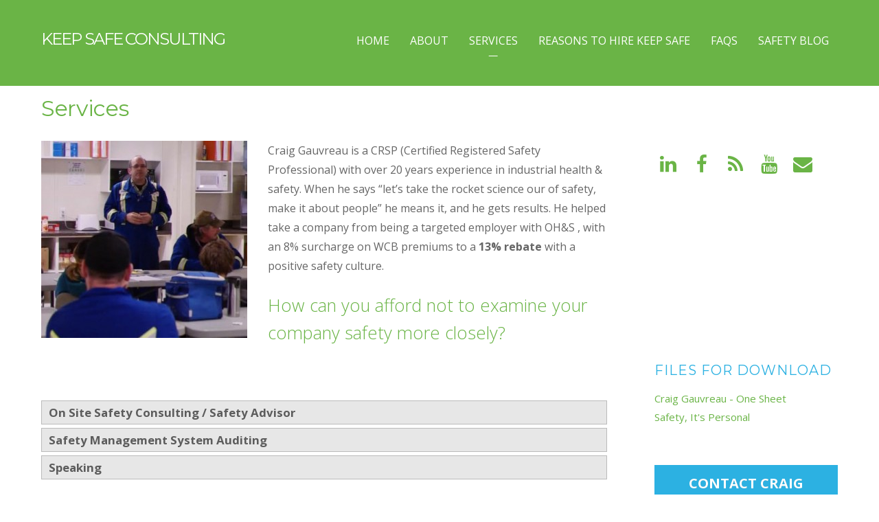

--- FILE ---
content_type: text/html; charset=UTF-8
request_url: http://keep-safe.ca/services/
body_size: 42898
content:

<!DOCTYPE html>
<html itemscope="itemscope" itemtype="http://schema.org/WebPage" lang="en-US">
<head>
<meta charset="UTF-8">

<!-- wp_header -->
<script>(function(html){ html.className = html.className.replace(/\bno-js\b/,'js'); if (html.classList) { html.classList.add( 'js' ); } else { html.className += ' js'; } })(document.documentElement);</script><style type="text/css">.js.csstransitions .module.wow, .js.csstransitions .themify_builder_content .themify_builder_row.wow, .js.csstransitions .module_row.wow, .js.csstransitions .builder-posts-wrap > .post.wow, .js.csstransitions .fly-in > .post, .js.csstransitions .fly-in .row_inner > .tb-column, .js.csstransitions .fade-in > .post, .js.csstransitions .fade-in .row_inner > .tb-column, .js.csstransitions .slide-up > .post, .js.csstransitions .slide-up .row_inner > .tb-column { visibility:hidden; }</style><title>Services &#8211; Keep Safe Consulting</title>
<link rel='dns-prefetch' href='//releases.flowplayer.org' />
<link rel='dns-prefetch' href='//fonts.googleapis.com' />
<link rel='dns-prefetch' href='//s.w.org' />
<link rel="alternate" type="application/rss+xml" title="Keep Safe Consulting &raquo; Feed" href="http://keep-safe.ca/feed/" />
<link rel="alternate" type="application/rss+xml" title="Keep Safe Consulting &raquo; Comments Feed" href="http://keep-safe.ca/comments/feed/" />
		<script type="text/javascript">
			window._wpemojiSettings = {"baseUrl":"https:\/\/s.w.org\/images\/core\/emoji\/11\/72x72\/","ext":".png","svgUrl":"https:\/\/s.w.org\/images\/core\/emoji\/11\/svg\/","svgExt":".svg","source":{"concatemoji":"http:\/\/keep-safe.ca\/wp-includes\/js\/wp-emoji-release.min.js?ver=5.0.14"}};
			!function(e,a,t){var n,r,o,i=a.createElement("canvas"),p=i.getContext&&i.getContext("2d");function s(e,t){var a=String.fromCharCode;p.clearRect(0,0,i.width,i.height),p.fillText(a.apply(this,e),0,0);e=i.toDataURL();return p.clearRect(0,0,i.width,i.height),p.fillText(a.apply(this,t),0,0),e===i.toDataURL()}function c(e){var t=a.createElement("script");t.src=e,t.defer=t.type="text/javascript",a.getElementsByTagName("head")[0].appendChild(t)}for(o=Array("flag","emoji"),t.supports={everything:!0,everythingExceptFlag:!0},r=0;r<o.length;r++)t.supports[o[r]]=function(e){if(!p||!p.fillText)return!1;switch(p.textBaseline="top",p.font="600 32px Arial",e){case"flag":return s([55356,56826,55356,56819],[55356,56826,8203,55356,56819])?!1:!s([55356,57332,56128,56423,56128,56418,56128,56421,56128,56430,56128,56423,56128,56447],[55356,57332,8203,56128,56423,8203,56128,56418,8203,56128,56421,8203,56128,56430,8203,56128,56423,8203,56128,56447]);case"emoji":return!s([55358,56760,9792,65039],[55358,56760,8203,9792,65039])}return!1}(o[r]),t.supports.everything=t.supports.everything&&t.supports[o[r]],"flag"!==o[r]&&(t.supports.everythingExceptFlag=t.supports.everythingExceptFlag&&t.supports[o[r]]);t.supports.everythingExceptFlag=t.supports.everythingExceptFlag&&!t.supports.flag,t.DOMReady=!1,t.readyCallback=function(){t.DOMReady=!0},t.supports.everything||(n=function(){t.readyCallback()},a.addEventListener?(a.addEventListener("DOMContentLoaded",n,!1),e.addEventListener("load",n,!1)):(e.attachEvent("onload",n),a.attachEvent("onreadystatechange",function(){"complete"===a.readyState&&t.readyCallback()})),(n=t.source||{}).concatemoji?c(n.concatemoji):n.wpemoji&&n.twemoji&&(c(n.twemoji),c(n.wpemoji)))}(window,document,window._wpemojiSettings);
		</script>
		<style type="text/css">
img.wp-smiley,
img.emoji {
	display: inline !important;
	border: none !important;
	box-shadow: none !important;
	height: 1em !important;
	width: 1em !important;
	margin: 0 .07em !important;
	vertical-align: -0.1em !important;
	background: none !important;
	padding: 0 !important;
}
</style>
<link rel='stylesheet' id='themify-builder-style-css'  href='http://keep-safe.ca/wp-content/themes/themify-corporate/themify/themify-builder/css/themify-builder-style.css?ver=2.6.1' type='text/css' media='all' />
<link rel='stylesheet' id='magnific-css'  href='http://keep-safe.ca/wp-content/themes/themify-corporate/themify/css/lightbox.css?ver=2.6.1' type='text/css' media='all' />
<link rel='stylesheet' id='wp-block-library-css'  href='http://keep-safe.ca/wp-includes/css/dist/block-library/style.min.css?ver=5.0.14' type='text/css' media='all' />
<link rel='stylesheet' id='prettyphoto-css'  href='http://keep-safe.ca/wp-content/plugins/wp-lightbox-ultimate/lib/prettyPhoto/css/prettyPhoto.css?ver=2.2.1' type='text/css' media='all' />
<link rel='stylesheet' id='flowplayer-css'  href='https://releases.flowplayer.org/6.0.3/skin/minimalist.css?ver=2.2.1' type='text/css' media='all' />
<link rel='stylesheet' id='fancybox-css'  href='http://keep-safe.ca/wp-content/plugins/wp-lightbox-ultimate/lib/fancybox/source/jquery.fancybox.css?ver=2.2.1' type='text/css' media='all' />
<link rel='stylesheet' id='fancybox-buttons-css'  href='http://keep-safe.ca/wp-content/plugins/wp-lightbox-ultimate/lib/fancybox/source/helpers/jquery.fancybox-buttons.css?ver=2.2.1' type='text/css' media='all' />
<link rel='stylesheet' id='fancybox-thumbs-css'  href='http://keep-safe.ca/wp-content/plugins/wp-lightbox-ultimate/lib/fancybox/source/helpers/jquery.fancybox-thumbs.css?ver=2.2.1' type='text/css' media='all' />
<link rel='stylesheet' id='wplu-css'  href='http://keep-safe.ca/wp-content/plugins/wp-lightbox-ultimate/lib/css/wp_lightbox_ultimate.css?ver=2.2.1' type='text/css' media='all' />
<link rel='stylesheet' id='wplucustom-css'  href='http://keep-safe.ca/wp-content/plugins/wp-lightbox-ultimate/wp_lightbox_ultimate_custom.css?ver=2.2.1' type='text/css' media='all' />
<link rel='stylesheet' id='wpi_fonts-css'  href='http://fonts.googleapis.com/css?family=Neucha%3A300%2C400%2C600%2C700%7CRock+Salt%7COpen+Sans%3A300%2C400%2C600%2C700%7COpen+Sans+Condensed%3A300%2C700%7CPacifico%7COregano%7CChewy%7CCourgette%7CExo%7CGruppo%7CKite+One%7CKnewave%7CAllura%7CSatisfy%7CSource+Sans+Pro%3A200%2C400%2C600%2C700%7CCrafty+Girls%7CGreat+Vibes%7CSacramento%7COswald%7CUltra%7CAnton%7CRaleway%7CDroid+Sans%7CRoboto%3A100%2C300%2C400%2C700%7CExo+2%3A100%2C300%2C400%2C700%7CCapriola%7CCrimson+Text%7CLato%3A100%2C300%2C400%2C700%7CPlayfair+Display%3A300%2C400%2C700%7CSignika&#038;ver=5.0.14' type='text/css' media='all' />
<link rel='stylesheet' id='themify-framework-css'  href='http://keep-safe.ca/wp-content/themes/themify-corporate/themify/css/themify.framework.css?ver=2.6.1' type='text/css' media='all' />
<link rel='stylesheet' id='theme-style-css'  href='http://keep-safe.ca/wp-content/themes/themify-corporate/style.css?ver=1.3.1' type='text/css' media='all' />
<link rel='stylesheet' id='themify-media-queries-css'  href='http://keep-safe.ca/wp-content/themes/themify-corporate/media-queries.css?ver=1.3.1' type='text/css' media='all' />
<link rel='stylesheet' id='google-fonts-css'  href='http://fonts.googleapis.com/css?family=Montserrat%3A400%2C700%7COpen+Sans%3A400%2C300%2C600%2C700%7CCopse&#038;subset=latin%2Clatin-ext&#038;ver=5.0.14' type='text/css' media='all' />
<link rel='stylesheet' id='themify-icons-css'  href='http://keep-safe.ca/wp-content/plugins/themify-icons-plugin/assets/themify-icons.css?ver=1.1' type='text/css' media='all' />
<link rel='stylesheet' id='themify-skin-css'  href='http://keep-safe.ca/wp-content/themes/themify-corporate/skins/green/style.css?ver=2.6.1' type='text/css' media='all' />
<link rel='stylesheet' id='custom-style-css'  href='http://keep-safe.ca/wp-content/themes/themify-corporate/custom_style.css?ver=2.6.1' type='text/css' media='all' />
<style id='custom-style-inline-css' type='text/css'>
.wpi_designer_button_74{font-family:Open Sans!important;font-size:20px!important;font-weight:700!important;border-width:0px!important;border-style:solid!important;padding:15px 30px!important;display:inline-block!important;min-width:!important;color:#ffffff!important;background-color:#2cb1e2!important;border-color:#2cb1e2!important;background-image:none!important;border-radius:0px!important;-webkit-text-shadow:0px 0px 0px rgba(0,0,0,0.3);-moz-text-shadow:0px 0px 0px rgba(0,0,0,0.3);-o-text-shadow:0px 0px 0px rgba(0,0,0,0.3);text-shadow:0px 0px 0px rgba(0,0,0,0.3);-webkit-box-shadow: 0px 0px 0px rgba(0,0,0,0.3);-moz-box-shadow: 0px 0px 0px rgba(0,0,0,0.3);-o-box-shadow: 0px 0px 0px rgba(0,0,0,0.3);box-shadow: 0px 0px 0px rgba(0,0,0,0.3);}.wpi_designer_button_74:hover, .wpi_designer_button_74:visited:hover{color:#ffffff!important;background-color:#2cb1e2!important;border-color:#2cb1e2!important;}.wpi_designer_button_74:active, .wpi_designer_button_74:visited:active{color:#ffffff!important;background-color:#2cb1e2!important;border-color:#2cb1e2!important;}.wpi_designer_button_74:visited{color:!important;background-color:!important;border-color:!important;}.wpi_designer_button_74.wpi_no_text{padding:15px!important;}.wpi_designer_button_64{font-family:Open Sans!important;font-size:16px!important;font-weight:100!important;border-width:2px!important;border-style:solid!important;padding:10px 20px!important;display:inline-block!important;min-width:!important;color:#2cb1e2!important;background-color:#ffffff!important;border-color:#2cb1e2!important;background-image:none!important;border-radius:0px!important;-webkit-text-shadow:0px 0px 0px rgba(0,0,0,0.3);-moz-text-shadow:0px 0px 0px rgba(0,0,0,0.3);-o-text-shadow:0px 0px 0px rgba(0,0,0,0.3);text-shadow:0px 0px 0px rgba(0,0,0,0.3);-webkit-box-shadow: 0px 0px 0px rgba(0,0,0,0.3);-moz-box-shadow: 0px 0px 0px rgba(0,0,0,0.3);-o-box-shadow: 0px 0px 0px rgba(0,0,0,0.3);box-shadow: 0px 0px 0px rgba(0,0,0,0.3);}.wpi_designer_button_64:hover, .wpi_designer_button_64:visited:hover{color:#6ab446!important;background-color:#ffffff!important;border-color:#2cb1e2!important;}.wpi_designer_button_64:active, .wpi_designer_button_64:visited:active{color:!important;background-color:#ffffff!important;border-color:#2cb1e2!important;}.wpi_designer_button_64:visited{color:!important;background-color:!important;border-color:!important;}.wpi_designer_button_64.wpi_no_text{padding:10px!important;}
</style>
<link rel='stylesheet' id='themify-icon-font-css'  href='http://keep-safe.ca/wp-content/themes/themify-corporate/themify/fontawesome/css/font-awesome.min.css?ver=2.6.1' type='text/css' media='all' />
<link rel='stylesheet' id='themify-customize-css'  href='http://keep-safe.ca/wp-content/uploads/themify-customizer.css?ver=16.03.14.19.56.53' type='text/css' media='all' />
<link rel='stylesheet' id='customizer-google-fonts-css'  href='http://fonts.googleapis.com/css?family=Montserrat%7CMontserrat&#038;subset=latin&#038;ver=5.0.14' type='text/css' media='all' />
<link rel='stylesheet' id='builder-button-css'  href='http://keep-safe.ca/wp-content/plugins/builder-button/assets/style.css?ver=1.1.1' type='text/css' media='all' />
<link rel='stylesheet' id='builder-slider-pro-css'  href='http://keep-safe.ca/wp-content/plugins/builder-slider-pro/assets/style.css?ver=1.0.4' type='text/css' media='all' />
<link rel='stylesheet' id='wpi_designer_button-css'  href='http://keep-safe.ca/wp-content/plugins/wpi-designer-button-shortcode/style.css?t=311&#038;ver=2.5.7' type='text/css' media='all' />
<link rel='stylesheet' id='wpi_designer_button_preset_styles-css'  href='http://keep-safe.ca/wp-content/plugins/wpi-designer-button-shortcode/preset_styles.css?t=311&#038;ver=2.5.7' type='text/css' media='all' />
<link rel='stylesheet' id='wpi_designer_button_genericons-css'  href='http://keep-safe.ca/wp-content/plugins/wpi-designer-button-shortcode/genericons/genericons/genericons.css' type='text/css' media='all' />
<link rel='stylesheet' id='wpi_designer_button_font-awesome-css'  href='http://keep-safe.ca/wp-content/plugins/wpi-designer-button-shortcode/font-awesome/css/font-awesome.css' type='text/css' media='all' />
<script type='text/javascript'>
/* <![CDATA[ */
var WPiURLS = {"WPIDB_URL":"http:\/\/keep-safe.ca\/wp-content\/plugins\/wpi-designer-button-shortcode\/"};
var WPIDB_FONTS = ["Arial","sans-serif","Neucha","Rock Salt","Open Sans","Open Sans Condensed","Pacifico","Oregano","Chewy","Courgette","Exo","Gruppo","Kite One","Knewave","Allura","Satisfy","Source Sans Pro","Crafty Girls","Great Vibes","Sacramento","Oswald","Ultra","Anton","Raleway","Droid Sans","Roboto","Exo 2","Capriola","Crimson Text","Lato","Playfair Display","Signika"];
var WPIDB_FONTS_SIZES = ["8px","9px","10px","12px","14px","16px","18px","20px","23px","26px","28px","30px","32px","36px","40px","44px","48px","52px","66px","72px","80px","100px","120px","140px","160px","180px","200px","220px","240px","260px","280px","300px","320px","340px"];
var WPIDB_FONTS_WEIGHTS = ["100","300","400","600","700"];
var WPIDB_LETTER_SPACING = ["0px","-5px","-4px","-3px","-2px","-1px","1px","2px","3px","4px","5px","6px","7px","8px","9px","10px","20px","30px","40px","50px","60px","70px","80px","90px","100px"];
var WPIDB_MARGIN = ["0px","10px","20px","30px","40px","50px","60px","70px","80px","90px","100px","120px","130px","140px","150px","160px","170px","180px","190px","200px"];
var WPIDB_BORDER_WIDTH = ["0px","1px","2px","3px","4px","5px","6px","7px","8px","9px","10px"];
var WPIDB = {"fonts":["Arial","sans-serif","Neucha","Rock Salt","Open Sans","Open Sans Condensed","Pacifico","Oregano","Chewy","Courgette","Exo","Gruppo","Kite One","Knewave","Allura","Satisfy","Source Sans Pro","Crafty Girls","Great Vibes","Sacramento","Oswald","Ultra","Anton","Raleway","Droid Sans","Roboto","Exo 2","Capriola","Crimson Text","Lato","Playfair Display","Signika"],"font_sizes":["8px","9px","10px","12px","14px","16px","18px","20px","23px","26px","28px","30px","32px","36px","40px","44px","48px","52px","66px","72px","80px","100px","120px","140px","160px","180px","200px","220px","240px","260px","280px","300px","320px","340px"],"font_weights":[100,300,400,600,700],"letter_spacing":["0px","-5px","-4px","-3px","-2px","-1px","1px","2px","3px","4px","5px","6px","7px","8px","9px","10px","20px","30px","40px","50px","60px","70px","80px","90px","100px"],"margin":["0px","10px","20px","30px","40px","50px","60px","70px","80px","90px","100px","120px","130px","140px","150px","160px","170px","180px","190px","200px"],"border_width":["0px","1px","2px","3px","4px","5px","6px","7px","8px","9px","10px"]};
/* ]]> */
</script>
<script type='text/javascript' src='http://keep-safe.ca/wp-content/plugins/wpi-designer-button-shortcode/inc/wpi_script.js?ver=5.0.14'></script>
<script type='text/javascript' src='http://keep-safe.ca/wp-includes/js/jquery/jquery.js?ver=1.12.4'></script>
<script type='text/javascript' src='http://keep-safe.ca/wp-includes/js/jquery/jquery-migrate.min.js?ver=1.4.1'></script>
<script type='text/javascript' src='http://keep-safe.ca/wp-content/plugins/wp-lightbox-ultimate/lib/prettyPhoto/js/jquery.prettyPhoto.js?ver=2.2.1'></script>
<script type='text/javascript'>
/* <![CDATA[ */
var wplupp_vars = {"prettyPhoto_rel":"wp_lightbox_prettyPhoto","animation_speed":"fast","slideshow":"5000","autoplay_slideshow":"false","opacity":"0.80","show_title":"false","allow_resize":"false","allow_expand":"false","default_width":"640","default_height":"480","counter_separator_label":"\/","theme":"pp_default","horizontal_padding":"20","hideflash":"false","wmode":"opaque","autoplay":"false","modal":"false","deeplinking":"false","overlay_gallery":"false","overlay_gallery_max":"30","keyboard_shortcuts":"true","ie6_fallback":"true"};
/* ]]> */
</script>
<script type='text/javascript' src='http://keep-safe.ca/wp-content/plugins/wp-lightbox-ultimate/lib/prettyPhoto/js/wplu_prettyPhoto.js?ver=2.2.1'></script>
<script type='text/javascript' src='https://releases.flowplayer.org/6.0.3/flowplayer.min.js?ver=2.2.1'></script>
<script type='text/javascript' src='http://keep-safe.ca/wp-content/plugins/wp-lightbox-ultimate/lib/fancybox/lib/jquery.mousewheel-3.0.6.pack.js?ver=2.2.1'></script>
<script type='text/javascript' src='http://keep-safe.ca/wp-content/plugins/wp-lightbox-ultimate/lib/fancybox/source/jquery.fancybox.pack.js?ver=2.2.1'></script>
<script type='text/javascript' src='http://keep-safe.ca/wp-content/plugins/wp-lightbox-ultimate/lib/fancybox/source/helpers/jquery.fancybox-buttons.js?ver=2.2.1'></script>
<script type='text/javascript' src='http://keep-safe.ca/wp-content/plugins/wp-lightbox-ultimate/lib/fancybox/source/helpers/jquery.fancybox-media.js?ver=2.2.1'></script>
<script type='text/javascript' src='http://keep-safe.ca/wp-content/plugins/wp-lightbox-ultimate/lib/fancybox/source/helpers/jquery.fancybox-thumbs.js?ver=2.2.1'></script>
<script type='text/javascript' src='http://keep-safe.ca/wp-content/plugins/wpi-designer-button-shortcode/inc/front_global.js?t=311&#038;ver=2.5.7'></script>
<script type='text/javascript' src='http://keep-safe.ca/wp-content/plugins/wpi-designer-button-shortcode/inc/front_script.js?t=311&#038;ver=2.5.7'></script>
<link rel='https://api.w.org/' href='http://keep-safe.ca/wp-json/' />
<link rel="EditURI" type="application/rsd+xml" title="RSD" href="http://keep-safe.ca/xmlrpc.php?rsd" />
<link rel="wlwmanifest" type="application/wlwmanifest+xml" href="http://keep-safe.ca/wp-includes/wlwmanifest.xml" /> 
<meta name="generator" content="WordPress 5.0.14" />
<link rel="canonical" href="http://keep-safe.ca/services/" />
<link rel='shortlink' href='http://keep-safe.ca/?p=167' />
<link rel="alternate" type="application/json+oembed" href="http://keep-safe.ca/wp-json/oembed/1.0/embed?url=http%3A%2F%2Fkeep-safe.ca%2Fservices%2F" />
<link rel="alternate" type="text/xml+oembed" href="http://keep-safe.ca/wp-json/oembed/1.0/embed?url=http%3A%2F%2Fkeep-safe.ca%2Fservices%2F&#038;format=xml" />
<script type="text/javascript">
        WP_LIGHTBOX_VERSION="2.2.1";
        WP_LIGHTBOX_PLUGIN_URL="http://keep-safe.ca/wp-content/plugins/wp-lightbox-ultimate";
        
        </script>





	<!-- media-queries.js -->
	<!--[if lt IE 9]>
		<script src="http://keep-safe.ca/wp-content/themes/themify-corporate/js/respond.js"></script>
	<![endif]-->
	
	<!-- html5.js -->
	<!--[if lt IE 9]>
		<script src="http://html5shim.googlecode.com/svn/trunk/html5.js"></script>
	<![endif]-->
	

<meta name="viewport" content="width=device-width, initial-scale=1, maximum-scale=1, minimum-scale=1, user-scalable=no">


	<!--[if lt IE 9]>
	<script src="http://s3.amazonaws.com/nwapi/nwmatcher/nwmatcher-1.2.5-min.js"></script>
	<script type="text/javascript" src="http://cdnjs.cloudflare.com/ajax/libs/selectivizr/1.0.2/selectivizr-min.js"></script> 
	<![endif]-->
	

					<!-- equalcolumn-ie-fix.js -->
					<!--[if IE 9]>
						<script src="http://keep-safe.ca/wp-content/themes/themify-corporate/themify/themify-builder/js/equalcolumn-ie-fix.js"></script>
					<![endif]-->
					<script type="text/javascript">                    function isSupportTransition() {
                    var b = document.body || document.documentElement,
                    s = b.style,
                    p = 'transition';

                    if (typeof s[p] == 'string') { return true; }

                    // Tests for vendor specific prop
                    var v = ['Moz', 'webkit', 'Webkit', 'Khtml', 'O', 'ms'];
                    p = p.charAt(0).toUpperCase() + p.substr(1);

                    for (var i=0; i<v.length; i++) {
                        if (typeof s[v[i] + p] == 'string') { return true; }
                        }
                        return false;
                        }
                        if ( isSupportTransition() ) {
                        document.documentElement.className += " csstransitions";	
                        }
                        </script>
<!-- BEGIN GADWP v4.9.3.2 Universal Tracking - https://deconf.com/google-analytics-dashboard-wordpress/ -->
<script>
  (function(i,s,o,g,r,a,m){i['GoogleAnalyticsObject']=r;i[r]=i[r]||function(){
  (i[r].q=i[r].q||[]).push(arguments)},i[r].l=1*new Date();a=s.createElement(o),
  m=s.getElementsByTagName(o)[0];a.async=1;a.src=g;m.parentNode.insertBefore(a,m)
  })(window,document,'script','//www.google-analytics.com/analytics.js','ga');
  ga('create', 'UA-75128000-1', 'auto');
  ga('send', 'pageview');
</script>

<!-- END GADWP Universal Tracking -->


</head>

<body class="page-template-default page page-id-167 wpi_db skin-green webkit not-ie default_width sidebar1 no-home no-touch has-fixed-header">
<div id="pagewrap" class="hfeed site">

	<div id="headerwrap">
    
		
		<header id="header" class="pagewidth clearfix">

        	
			<div class="logo-wrap">
				<div id="site-logo"><a href="http://keep-safe.ca" title="Keep Safe Consulting"><span>Keep Safe Consulting</span></a></div>														<div id="site-description" class="site-description"><span>Craig Gauveau, Trainer &amp; Keynote Speaker</span></div>
							</div>

			<a id="menu-icon" href="#mobile-menu"></a>
			<div id="mobile-menu" class="sidemenu sidemenu-off">

					<div class="social-widget">
						
											</div>
					<!-- /.social-widget -->

					<div id="searchform-wrap">
											</div>
					<!-- /searchform-wrap -->

					<ul id="main-nav" class="main-nav clearfix"><li id="menu-item-134" class="menu-item menu-item-type-post_type menu-item-object-page menu-item-home menu-item-134"><a href="http://keep-safe.ca/">Home</a></li>
<li id="menu-item-20" class="menu-item menu-item-type-post_type menu-item-object-page menu-item-20"><a href="http://keep-safe.ca/about-keep-safe/">About</a></li>
<li id="menu-item-172" class="menu-item menu-item-type-post_type menu-item-object-page current-menu-item page_item page-item-167 current_page_item menu-item-172"><a href="http://keep-safe.ca/services/">Services</a></li>
<li id="menu-item-18" class="menu-item menu-item-type-post_type menu-item-object-page menu-item-18"><a href="http://keep-safe.ca/reasons-to-hire-craig/">Reasons to Hire Keep Safe</a></li>
<li id="menu-item-17" class="menu-item menu-item-type-post_type menu-item-object-page menu-item-17"><a href="http://keep-safe.ca/safety-training-questions/">FAQs</a></li>
<li id="menu-item-177" class="menu-item menu-item-type-post_type menu-item-object-page menu-item-177"><a href="http://keep-safe.ca/workplace-safety-blog/">Safety Blog</a></li>
</ul>					<!-- /#main-nav -->

					<a id="menu-icon-close" href="#"></a>

			</div>
			<!-- /#mobile-menu -->

			
		</header>
		<!-- /#header -->

        				
	</div>
	<!-- /#headerwrap -->
	
	<div id="body" class="clearfix">

		

<!-- layout-container -->
<div id="layout" class="pagewidth clearfix">

		<!-- content -->
	<div id="content" class="clearfix">
    	
		
							<div id="page-167" class="type-page" itemscope itemtype="http://schema.org/Article">

			<!-- page-title -->
							<time datetime="2016-03-19" itemprop="datePublished"></time>
				<h1 class="page-title" itemprop="headline">Services</h1>
						<!-- /page-title -->

			<div class="page-content entry-content" itemprop="articleBody">

				
				<p><img class="alignleft size-medium wp-image-112" src="http://keep-safe.ca/wp-content/uploads/2015/12/craig-gauvreau-safety-consultant-1-300x287.jpg" alt="craig-gauvreau-safety-consultant" width="300" height="287" srcset="http://keep-safe.ca/wp-content/uploads/2015/12/craig-gauvreau-safety-consultant-1-300x287.jpg 300w, http://keep-safe.ca/wp-content/uploads/2015/12/craig-gauvreau-safety-consultant-1.jpg 379w" sizes="(max-width: 300px) 100vw, 300px" />Craig Gauvreau is a CRSP (Certified Registered Safety Professional) with over 20 years experience in industrial health &amp; safety. When he says “let’s take the rocket science our of safety, make it about people” he means it, and he gets results. He helped take a company from being a targeted employer with OH&amp;S , with an 8% surcharge on WCB premiums to a <strong>13% rebate</strong> with a positive safety culture.</p>
<h3>How can you afford not to examine your company safety more closely?</h3>
<p>&nbsp;</p>
<div id="themify_builder_content-167" data-postid="167" class="themify_builder_content themify_builder_content-167 themify_builder themify_builder_front">

	
                <!-- module_row -->
                <div data-gutter="gutter-default" class="themify_builder_row themify_builder_167_row module_row module_row_0 clearfix gutter-default"                      data-equal-column-height="">

                    
                    
                    <div class="row_inner_wrapper">
                        <div class="row_inner">

                            
                            
                                
                                        <div class="col-full first tb-column  tb_167_column module_column_0 module_column" >

                                            
                                            
                                            <div class="tb-column-inner">

                                                
                                                
                                                    
    <!-- module accordion -->
    <div id="accordion-167-0-0-1" class="module module-accordion accordion-167-0-0-1  " data-behavior="toggle">

        
        
        <ul class="ui module-accordion separate   default">
                            <li >
                    <div class="accordion-title"><a href="#">On Site Safety Consulting / Safety Advisor</a></div>
                    <div class="accordion-content default-closed clearfix">
                        <p>This role consists of implementing and managing a client’s safety management system. From well sites to oil & gas construction sites, and the pipelines in between. Whether representing the prime contractor or the contractor conducting the work, Craig’s emphasis of this role is making the safety management system effective for both the worker and the project. Craig&#8217;s “boots on the ground” approach at the work site, has had a positive influence on the safety culture where he has been the lead safety advisor.</p><p>Also in this role he approaches project work with a “business case for safety” view. This has a positive impact on Production, Schedule, Cost, & Quality. As a safety professional, Craig believes that these are the key measures of a project. He has been able to influence the balance and Production, Schedule, Cost, Safety & Quality with the Management Teams he works with resulting in successful projects on all accounts.</p>                    </div>
                </li>
                            <li >
                    <div class="accordion-title"><a href="#">Safety Management System Auditing</a></div>
                    <div class="accordion-content default-closed clearfix">
                        <p>Craig is a certified health & safety auditor through ENFORM. Auditing companies for their external or maintenance audits of the COR (Certificate Of Recognition) program. This is an audit of their safety program or safety management system to ensure that it meets the requirement of the COR.</p><p>Craig also uses the same tools for base line audits for clients to have a starting point as well as developing an action plan when building & implementing the safety management system.</p><p>Craig has used both the auditing services and the site consulting skills to conduct “safety culture assessments” or to ensure that contractor safety management is effective.</p>                    </div>
                </li>
                            <li >
                    <div class="accordion-title"><a href="#">Speaking</a></div>
                    <div class="accordion-content default-closed clearfix">
                        <p>Craig speaks at client sites for project kick off meeting’s, spring meetings for drillers & rig managers, and company safety stand down events. Although he has various topics, his themes revolve around “being your brothers keeper” for those people on the front line, and leadership practices & principles for those people in leaderships roles. Whether talking to the troops on the tools, or the leaders that have influence, the audience leave with ideas and tools they can put into practice to help build a positive culture on the work site.</p><p>When Craig speaks or coaches safety personnel, they leave with tools that assist they can immediately  put into practice aiding them in having positive influence as safety professionals that also help protect the worker but also impacts the bottom line for the business or project. Refer Craig’s speaker one sheet.</p>                    </div>
                </li>
                    </ul>

        
    </div>
    <!-- /module accordion -->


                                                    </div>
                                                    <!-- /.tb-column-inner -->
                                                                                                </div>
                                            <!-- /.tb-column -->
                                        
                                    
                                    
                                
                            </div>
                            <!-- /row_inner -->
                        </div>
                        <!-- /row_inner_wrapper -->
                    </div>
                    <!-- /module_row -->
                    

                <!-- module_row -->
                <div data-gutter="gutter-default" class="themify_builder_row themify_builder_167_row module_row module_row_1 clearfix gutter-default"                      data-equal-column-height="">

                    
                    
                    <div class="row_inner_wrapper">
                        <div class="row_inner">

                            
                            
                                
                                        <div class="col-full first tb-column  tb_167_column module_column_0 module_column" >

                                            
                                            
                                            <div class="tb-column-inner">

                                                
                                                
                                                    
<!-- module text -->
<div id="text-167-1-0-1" class="module module-text text-167-1-0-1   ">
	
	
	<p>Craig can help you and your company with:</p><ul><li>Leadership for safety excellence</li><li>Taking the rocket science out of safety</li><li>Influencing safety performance with teams</li></ul><p>Craig’s presentations are unique and take a personal approach to influencing safe behaviours on the job site. He will have your workers looking out for each other.</p><p>Craig understands what it takes to lead people in remote locations and under adverse conditions. He helps front line leaders improve personal accountability and start asking, “What does this situation need of me?”</p>
	</div>
<!-- /module text -->

                                                    </div>
                                                    <!-- /.tb-column-inner -->
                                                                                                </div>
                                            <!-- /.tb-column -->
                                        
                                    
                                    
                                
                            </div>
                            <!-- /row_inner -->
                        </div>
                        <!-- /row_inner_wrapper -->
                    </div>
                    <!-- /module_row -->
                    
</div>
<!-- /themify_builder_content -->
				
				
				<!-- comments -->
								<!-- /comments -->

			</div>
			<!-- /.post-content -->

			</div><!-- /.type-page -->
		

		
			</div>
	<!-- /content -->
    
	

<aside id="sidebar">

	    
	<div id="themify-social-links-3" class="widget themify-social-links"><ul class="social-links horizontal">
							<li class="social-link-item linkedin font-icon icon-large">
								<a href="https://www.linkedin.com/in/craig-gauvreau-crsp-7469b142" title="LinkedIn" target="_blank"><i class="fa fa-linkedin" style="color: #6AB446;"></i>  </a>
							</li>
							<!-- /themify-link-item -->
							<li class="social-link-item facebook font-icon icon-large">
								<a href="https://www.facebook.com/Keep-Safe-Consulting-908668835917112/?skip_nax_wizard=true" title="Facebook" target="_blank"><i class="fa fa-facebook" style="color: #6AB446;"></i>  </a>
							</li>
							<!-- /themify-link-item -->
							<li class="social-link-item rss-feed font-icon icon-large">
								<a href="http://keep-safe.ca/feed/" title="RSS Feed" target="_blank"><i class="fa fa-rss" style="color: #6AB446;"></i>  </a>
							</li>
							<!-- /themify-link-item -->
							<li class="social-link-item youtube font-icon icon-large">
								<a href="https://www.youtube.com/channel/UCZoz8-qQmzVSz-sabhntQHw" title="YouTube" target="_blank"><i class="fa fa-youtube" style="color: #6AB446;"></i>  </a>
							</li>
							<!-- /themify-link-item -->
							<li class="social-link-item contact font-icon icon-large">
								<a href="http://keep-safe.ca/contact/" title="Contact" target="_blank"><i class="fa fa-envelope" style="color: #6AB446;"></i>  </a>
							</li>
							<!-- /themify-link-item --></ul></div><div id="black-studio-tinymce-13" class="widget widget_black_studio_tinymce"><div class="textwidget"><div class="post-video"><iframe width="500" height="281" src="http://www.youtube.com/embed/ThT867Owerc?wmode=transparent&#038;fs=1" frameborder="0" allowfullscreen></iframe></div>
</div></div><div id="black-studio-tinymce-11" class="widget widget_black_studio_tinymce"><h4 class="widgettitle">Files for Download</h4><div class="textwidget"><p><a href="http://keep-safe.ca/wp-content/uploads/2016/01/one-sheet-rev4.pdf" target="_blank">Craig Gauvreau - One Sheet</a><br />
<a href="http://keep-safe.ca/wp-content/uploads/2016/01/Safety-Its-Personal.jpg" target="_blank">Safety, It's Personal</a></p>
</div></div><div id="black-studio-tinymce-12" class="widget widget_black_studio_tinymce"><div class="textwidget"><p><a href='http://keep-safe.ca/contact/' onclick='' class='wpi_designer_button   wpi_shadow wpi_shadow_no wpi_text_shadow_no wpi_texture_no wpi_border_all wpi_padding_15px wpi_rectangle wpi_designer_button_74 wpi_icon wpi_icon_no wpi_icon_left  ' target='' rel=''><i class=''></i><span class='wpi_text'>CONTACT CRAIG TODAY</span></a></p>
</div></div><div id="black-studio-tinymce-10" class="widget widget_black_studio_tinymce"><h4 class="widgettitle">Association Memberships</h4><div class="textwidget"><div align="center"><a href="http://www.csse.org/" target="_blank"><img class="aligncenter wp-image-23 size-thumbnail" src="http://keep-safe.ca/wp-content/uploads/2015/12/CSSE_Member_Logo-150x150.jpg" alt="CSSE_Member_Logo" width="150" height="150" /></a><a href="http://www.canadianspeakers.org/" target="_blank" rel="attachment wp-att-103"><img class="aligncenter wp-image-103 size-full" src="http://keep-safe.ca/wp-content/uploads/2016/01/caps-logo.jpg" alt="caps-logo" width="246" height="86" /></a></div>
</div></div>    
	
</aside>
<!-- /#sidebar -->


</div>
<!-- /layout-container -->
	

	    </div>
	<!-- /body -->
		
	<div id="footerwrap">

		<div id="footer-inner">

						<footer id="footer" class="pagewidth">
				
				<div class="back-top clearfix">
					<div class="arrow-up">
						<a href="#header"></a>
					</div>
				</div>

				<div class="footer-logo-wrapper clearfix">
					<div id="footer-logo"><a href="http://keep-safe.ca" title="Keep Safe Consulting"><img src="http://keep-safe.ca/wp-content/uploads/2016/03/keep-safe-footer-logo-1.png" alt="Keep Safe Consulting" title="Keep Safe Consulting" /><span style="display: none;">Keep Safe Consulting</span></a></div>					<!-- /footer-logo -->

					<div class="footer-text clearfix">
						<div class="one">KEEP SAFE CONSULTING CORP.</br>
Craig Gauvreau CRSP
Box 6, Site 1, RR 1
High River, AB T1V 1N1
Phone: 587-777-8709</div>						<div class="two">© Keep Safe Consulting Corp. 2016
<br>Website by <a href="http://www.catchthis.ca" target="blank">Catch This! Design</a></div>					</div>
					<!-- /footer-text -->
				</div>
				<!-- /.footer-logo-wrapper -->

				
				<div class="footer-nav-wrap clearfix">
									</div>
				<!-- /.footer-nav-wrap -->

				
	<div class="footer-widgets clearfix">

								<div class="col4-2 first">
							</div>
								<div class="col4-2 ">
							</div>
		
	</div>
	<!-- /.footer-widgets -->


							</footer>
			<!-- /#footer -->
			
		</div>
		<!-- /.footer-inner -->

	</div>
	<!-- /#footerwrap -->
	
</div>
<!-- /#pagewrap -->


<!-- wp_footer -->


<script type='text/javascript'>
/* <![CDATA[ */
var tbLocalScript = {"isTouch":"","isAnimationActive":"1","isParallaxActive":"1","animationInviewSelectors":[".module.wow",".themify_builder_content .themify_builder_row.wow",".module_row.wow",".builder-posts-wrap > .post.wow",".fly-in > .post",".fly-in .row_inner > .tb-column",".fade-in > .post",".fade-in .row_inner > .tb-column",".slide-up > .post",".slide-up .row_inner > .tb-column"],"createAnimationSelectors":[],"backgroundSlider":{"autoplay":5000,"speed":2000},"animationOffset":"100","videoPoster":"http:\/\/keep-safe.ca\/wp-content\/themes\/themify-corporate\/themify\/themify-builder\/img\/blank.png","backgroundVideoLoop":"yes","builder_url":"http:\/\/keep-safe.ca\/wp-content\/themes\/themify-corporate\/themify\/themify-builder","framework_url":"http:\/\/keep-safe.ca\/wp-content\/themes\/themify-corporate\/themify","version":"2.6.1","fullwidth_support":"1","fullwidth_container":"body","loadScrollHighlight":"1"};
var themifyScript = {"lightbox":{"lightboxSelector":".lightbox","lightboxOn":true,"lightboxContentImages":false,"lightboxContentImagesSelector":".post-content a[href$=jpg],.page-content a[href$=jpg],.post-content a[href$=gif],.page-content a[href$=gif],.post-content a[href$=png],.page-content a[href$=png],.post-content a[href$=JPG],.page-content a[href$=JPG],.post-content a[href$=GIF],.page-content a[href$=GIF],.post-content a[href$=PNG],.page-content a[href$=PNG],.post-content a[href$=jpeg],.page-content a[href$=jpeg],.post-content a[href$=JPEG],.page-content a[href$=JPEG]","theme":"pp_default","social_tools":false,"allow_resize":true,"show_title":false,"overlay_gallery":false,"screenWidthNoLightbox":600,"deeplinking":false,"contentImagesAreas":".post, .type-page, .type-highlight, .type-slider","gallerySelector":".gallery-icon > a[href$=jpg],.gallery-icon > a[href$=gif],.gallery-icon > a[href$=png],.gallery-icon > a[href$=JPG],.gallery-icon > a[href$=GIF],.gallery-icon > a[href$=PNG],.gallery-icon > a[href$=jpeg],.gallery-icon > a[href$=JPEG]","lightboxGalleryOn":true},"lightboxContext":"body","isTouch":"false"};
var tbScrollHighlight = {"fixedHeaderSelector":"#headerwrap.fixed-header","speed":"900","navigation":"#main-nav","scrollOffset":"0"};
/* ]]> */
</script>
<script type='text/javascript' src='http://keep-safe.ca/wp-content/themes/themify-corporate/themify/themify-builder/js/themify.builder.module.plugins.js?ver=2.6.1'></script>
<script type='text/javascript' src='http://keep-safe.ca/wp-content/themes/themify-corporate/themify/js/lightbox.js?ver=2.6.1'></script>
<script type='text/javascript'>
/* <![CDATA[ */
var themify_vars = {"version":"2.6.1","url":"http:\/\/keep-safe.ca\/wp-content\/themes\/themify-corporate\/themify","TB":"1"};
/* ]]> */
</script>
<script type='text/javascript' src='http://keep-safe.ca/wp-content/themes/themify-corporate/themify/js/main.js?ver=2.6.1'></script>
<script type='text/javascript' src='http://keep-safe.ca/wp-content/themes/themify-corporate/js/excanvas.js?ver=5.0.14'></script>
<script type='text/javascript' src='http://keep-safe.ca/wp-content/themes/themify-corporate/themify/js/themify.sidemenu.min.js?ver=1.3.1'></script>
<script type='text/javascript' src='http://keep-safe.ca/wp-content/themes/themify-corporate/js/jquery.isotope.min.js?ver=1.3.1'></script>
<script type='text/javascript' src='http://keep-safe.ca/wp-content/themes/themify-corporate/js/jquery.smartresize.js?ver=1.3.1'></script>
<script type='text/javascript'>
/* <![CDATA[ */
var themifyScript = {"lightbox":{"lightboxSelector":".lightbox","lightboxOn":true,"lightboxContentImages":false,"lightboxContentImagesSelector":".post-content a[href$=jpg],.page-content a[href$=jpg],.post-content a[href$=gif],.page-content a[href$=gif],.post-content a[href$=png],.page-content a[href$=png],.post-content a[href$=JPG],.page-content a[href$=JPG],.post-content a[href$=GIF],.page-content a[href$=GIF],.post-content a[href$=PNG],.page-content a[href$=PNG],.post-content a[href$=jpeg],.page-content a[href$=jpeg],.post-content a[href$=JPEG],.page-content a[href$=JPEG]","theme":"pp_default","social_tools":false,"allow_resize":true,"show_title":false,"overlay_gallery":false,"screenWidthNoLightbox":600,"deeplinking":false,"contentImagesAreas":".post, .type-page, .type-highlight, .type-slider","gallerySelector":".gallery-icon > a[href$=jpg],.gallery-icon > a[href$=gif],.gallery-icon > a[href$=png],.gallery-icon > a[href$=JPG],.gallery-icon > a[href$=GIF],.gallery-icon > a[href$=PNG],.gallery-icon > a[href$=jpeg],.gallery-icon > a[href$=JPEG]","lightboxGalleryOn":true},"lightboxContext":"#pagewrap","isTouch":"false","fixedHeader":"fixed-header","chart":{"trackColor":"#f2f2f2","scaleColor":false,"lineCap":"butt","rotate":0,"size":170,"lineWidth":22,"animate":2000}};
/* ]]> */
</script>
<script type='text/javascript' src='http://keep-safe.ca/wp-content/themes/themify-corporate/js/themify.script.js?ver=1.3.1'></script>
<script type='text/javascript' src='http://keep-safe.ca/wp-includes/js/comment-reply.min.js?ver=5.0.14'></script>
<script type='text/javascript' src='http://keep-safe.ca/wp-content/plugins/builder-button/assets/scripts.js?ver=1.1.1'></script>
<script type='text/javascript' src='http://keep-safe.ca/wp-includes/js/wp-embed.min.js?ver=5.0.14'></script>
            <script type="text/javascript">
                if ('object' === typeof tbLocalScript) {
                    tbLocalScript.transitionSelectors = ".js.csstransitions .module.wow, .js.csstransitions .themify_builder_content .themify_builder_row.wow, .js.csstransitions .module_row.wow, .js.csstransitions .builder-posts-wrap > .post.wow, .js.csstransitions .fly-in > .post, .js.csstransitions .fly-in .row_inner > .tb-column, .js.csstransitions .fade-in > .post, .js.csstransitions .fade-in .row_inner > .tb-column, .js.csstransitions .slide-up > .post, .js.csstransitions .slide-up .row_inner > .tb-column";
                }
            </script>
            
<script>
	jQuery(window).load(function(){ jQuery(window).resize(); jQuery( 'body' ).addClass( 'page-loaded' ); });
</script>

</body>
</html>

--- FILE ---
content_type: text/css
request_url: http://keep-safe.ca/wp-content/themes/themify-corporate/style.css?ver=1.3.1
body_size: 86359
content:
/*
Theme Name: Themify Corporate
Theme URI: http://themify.me/themes/corporate
Version: 1.3.1
Description: Created by <a href="http://www.themify.me">Themify</a>.
Author: Themify
Author URI: http://www.themify.me
License: GNU General Public License v2.0
License URI: http://www.gnu.org/licenses/gpl-2.0.html
Copyright: (c) 2015 Themify.
Tags: themify, featured-images, translation-ready, custom-menu, sidebar
Text Domain: themify

---------

DO NOT EDIT THIS FILE.

If you need to overwrite the CSS styling, create a new custom_style.css
in the theme folder and it will automatically load in the <head>.

*/
/************************************************************************************
RESET
*************************************************************************************/
html, body, address, blockquote, div, dl, form, h1, h2, h3, h4, h5, h6, ol, p, pre, table, ul,
dd, dt, li, tbody, td, tfoot, th, thead, tr, button, del, ins, map, object,
a, abbr, acronym, b, bdo, big, br, cite, code, dfn, em, i, img, kbd, q, samp, small, span,
strong, sub, sup, tt, var, legend, fieldset, figure {
	margin: 0;
	padding: 0;
}

img, fieldset {
	border: 0;
}

/* set img max-width */
img {
	max-width: 100%;
	height: auto;
	-moz-box-sizing: border-box;
	box-sizing: border-box;
}
/* ie 8 img max-width */
.ie8 img { width: auto; }

/* set html5 elements to block */
article, aside, details, figcaption, figure, footer, header, hgroup, menu, nav, section {
	display: block;
}

/* audio */
audio {
	max-width: 100%;
}

/* iframe */
iframe {
	max-width: 100%;
}

/************************************************************************************
GENERAL STYLING
*************************************************************************************/
body {
	font: 1em/1.8em 'Open Sans', Helvetica, Arial, sans-serif;
	word-wrap: break-word;
	background-color: #fff;
	color: #666;
	-webkit-font-smoothing: antialiased;
	-ms-text-size-adjust: 100%;
	-moz-text-size-adjust: 100%;
	-webkit-text-size-adjust: 100%;
	text-size-adjust: 100%;
}
a {
	text-decoration: underline;
	outline: none;
	color: #654e9c;
}
a:hover {
	text-decoration: none;
}
p {
	margin: 0 0 1.2em;
	padding: 0;
}
small {
	font-size: 87%;
}
blockquote {
	font-size: 1.2em;
	line-height: 1.4em;
	padding: .8em 2em 1em;
	margin: 0 0 1.2em;
	position: relative;
}
blockquote:before {
	content: '\201C';
	font-size: 3.3em;
	position: absolute;
	margin-left: -.5em;
	margin-top: .2em;
}
ins {
	text-decoration: none;
}

/* LIST
================================================ */
ul, ol {
	margin: 1em 0 1.4em 1.6em;
	padding: 0;
}
li {
	margin: 0 0 .5em 0;
	padding: .5em 0;
}

/* HEADINGS
================================================ */
h1, h2, h3, h4, h5, h6 {
	line-height: 1.4em;
	margin: 1.3em 0 .4em;
	color: #000;
}
h1 {
	font-weight: 100;
	font-size: 3.4em;
	margin: 0;
	padding: .2em 0 .5em;
	letter-spacing: -.01em;
}
h2 {
	font-weight: 100;
	font-size: 3em;
	margin: 0;
	padding: .2em 0 .4em;
}
h3 {
	font-weight: 100;
	font-size: 1.6em;
	line-height: 1.6em;
	margin: 0;
	padding: .2em 0 1.2em;
}
h4 {
	font: 1.5em/1.5em normal 'Montserrat', sans-serif;
	text-transform: uppercase;
	padding: .4em 0 .7em;
	margin: 0;
}
h5 {
	font-size: 1.3em;
}
h6 {
	font-size: 1.1em;
}

/* FORM
================================================ */
/* form input */
input, textarea, select, input[type=search], button {
	font-size: 100%;
	font-family: inherit;
}
textarea, input[type=text], input[type=password], input[type=search], input[type=email], input[type=url], input[type=number], input[type=tel], input[type=date], input[type=datetime], input[type=datetime-local], input[type=month], input[type=time], input[type=week] {
	background-color: #eaf3f7;
	border: none;
	padding: .5em;
	margin: .4em 0;
	max-width: 100%;
	-webkit-appearance: none;
	-moz-box-sizing: border-box;
	box-sizing: border-box;
}
input[type=text], input[type=password], input[type=search], input[type=email], input[type=url], input[type=tel] {
	width: 15em;
}
input[type=number] {
	width: 7em;
}

/* text area */
textarea {
	width: 100%;
	min-height: 8em;
}

/* form input:focus */
textarea:focus, input[type=text]:focus, input[type=password]:focus, input[type=search]:focus, input[type=email]:focus, input[type=url]:focus, input[type=number]:focus, input[type=tel]:focus, input[type=date]:focus, input[type=datetime]:focus, input[type=datetime-local]:focus, input[type=month]:focus, input[type=time]:focus, input[type=week]:focus {
	outline: none;
	background-color: #eee;
}

/* form button */
input[type=reset], input[type=submit], button {
	background-color: #f06544;
	color: #fff;
	border: none;
	padding: 7px 20px;
	cursor: pointer;
	border-radius: 5px;
}

/* form input:hover */
input[type=reset]:hover, input[type=submit]:hover, button:hover {
	background-color: #000;
	color: #fff;
}

/************************************************************************************
STRUCTURE
*************************************************************************************/
/* set general layout containers box-sizing */
#pagewrap, .pagewidth, #headerwrap, #header, #main-nav, #body, #layout, #content, .post, .author-box, .post-nav, .pagenav, #sidebar, .widget, #footerwrap, #footer, .col4-1, .col4-2, .col4-3, .col3-1, .col3-2, .col2-1 {
	-moz-box-sizing: border-box;
	box-sizing: border-box;
}

/* main page width */
.pagewidth,
.full_width .themify_builder_row .row_inner {
	width: 1160px;
	max-width: 100%;
	margin: 0 auto;
}
.full_width .themify_builder_row.fullwidth .row_inner {
	width: 100%;
}

/* body (middle container) */
#body {
	max-width: 100%;
}

.has-fixed-header #pagewrap {
	padding-top: 120px;
}
.has-fixed-header #headerwrap {
	position: fixed;
}
.fixed-header-on #pagewrap {
	padding-top: 105px;
}

/* content */
#content {
	width: 71%;
	float: left;
	padding: 5% 0;
}
.sidebar-none #content {
	width: 100%;
	float: none;
}

/* sidebar */
#sidebar {
	width: 23%;
	float: right;
	padding: 5% 0;
	padding-left: 4%;
	font-size: 0.938em;
	line-height: 1.8622em;
}
#sidebar .secondary {
	width: 47%;
}
#content, #sidebar {
	padding: 8.5% 0 10%;
}
/* full_width content */
.full_width #layout {
	width: 100%;
	max-width: 100%;
}
.full_width #content {
	padding: 0;
	width: auto;
	float: none;
}
.full_width #sidebar {
	width: auto;
	float: none;
}

/* sidebar left */
.sidebar-left #content {
	float: right;
}
.sidebar-left #sidebar {
	float: left;
}

/************************************************************************************
GRID
*************************************************************************************/
.col4-1,
.col4-2,
.col4-3,
.col3-1,
.col3-2,
.col2-1
{
	margin-left: 3.2%;
	float: left;
}
.col4-1 {
	width: 22.6%;
}
.col4-2, .col2-1 {
	width: 48.4%;
}
.col4-3 {
	width: 74.2%;
}
.col3-1 {
	width: 31.2%;
}
.col3-2 {
	width: 65.6%;
}
.col.first,
.col4-1.first,
.col4-2.first,
.col4-3.first,
.col3-1.first,
.col3-2.first,
.col2-1.first
{
	margin-left: 0;
	clear: left;
}

/************************************************************************************
HEADER
*************************************************************************************/
#headerwrap {
	background-color:#fff;
	clear: both;
	width: 100%;
	height: auto;
	transition: all .3s;
	z-index: 99;
	position: absolute;
	top: 0;
	left: 0;
}
#header {
	position: relative;
	padding: 40px 0;
	transition: all .3s;
}
#headerwrap.fixed-header {
	position: fixed;
	top: 0;
	left: 0;
	z-index: 100;
	transition: height .3s;
	background-color: rgba(255,255,255,0.8);
	border-bottom: 1px solid #efefef;
	border-color: rgba(0,0,0,.1);
}
.fixed-header #header {
	padding: 10px 0;
}
.admin-bar #headerwrap,
.admin-bar #headerwrap.fixed-header {
	top: 32px;
}

#headerwrap.fixed-header #site-description {
	display: none;
}

/* fixed header on */
.fixed-header-on #header {
	height: auto;
}
.fixed-header-on #site-logo img {
	height: 30px;
	width: auto;
	transition: all .3s;
}

/* transparent-header style */
.transparent-header #headerwrap {
	background: none;
}
.transparent-header #pagewrap {
	padding-top: 0 !important;
}
.transparent-header .post-content {
	padding-top: 0 !important;
}
.transparent-header #headerwrap.fixed-header {
	background-color: rgba(0,0,0,0.5);
	color: #fff;
	border: none;
}
.transparent-header #headerwrap.fixed-header a,
.transparent-header #headerwrap.fixed-header #searchform .icon-search:before {
	color: #fff;
}
#headerwrap.fixed-header a,
#headerwrap.fixed-header #searchform .icon-search:before {
	color: #000;
}
#headerwrap.fixed-header #main-nav ul a {
	color: #848484 !important;
}
.transparent-header #headerwrap #searchform .icon-search:before {
	color: #fff;
}
.transparent-header #main-nav > li.current_page_item > a:after {
	background-color: #fff;
}

/* prevent headerwrap covering builder with transparent header selected */
.transparent-header.themify_builder_active #pagewrap {
	padding-top: 130px !important;
}

/*
SITE LOGO
================================================ */
.logo-wrap {
	position: relative;
	float: left;
	margin: 5px 30px 0 0;
}
#site-logo {
	margin: 0;
	padding: 0;
	line-height: 1em;
	font-family: 'Montserrat', sans-serif;
	text-transform: uppercase;
	font-weight: normal;
	font-size: 1.750em;
	letter-spacing: -1.9px;
}
#site-logo img {
	-webkit-transition: all 0.5s ease-out;
	-moz-transition: all 0.5s ease-out;
	-o-transition: all 0.5s ease-out;
	transition: all 0.5s ease-out;
}
#site-logo a {
	text-decoration: none;
	color:#000;
}
#site-logo a:hover {
	text-decoration: none;
}
div.logo-wrap:hover #site-description{
	visibility: visible;
	margin-top: 18px;
}

/*
SITE DESCRIPTION
================================================ */
#site-description {
	background-color: #fff;
	font-size: .9em;
	line-height: 1.5em;
	text-align: center;
	position: absolute;
	width: 160px;
	top: 100%;
	left: 50%;
	margin: 40px 0 0 -95px;
	border-radius: 2px;
	border:1px solid #ddd;
	padding: 15px;
	border-width:1px;
	visibility: hidden;
	z-index: 10;
}
#site-description:before,
#site-description:after {
	bottom: 100%;
	left: 50%;
	border: solid transparent;
	content: " ";
	height: 0;
	width: 0;
	position: absolute;
	pointer-events: none;
}
#site-description:before {
	border-color: rgba(221, 221, 221, 0);
	border-bottom-color: #ddd;
	border-width: 10px;
	margin-left: -10px;
}
#site-description:after {
	border-color: rgba(255, 255, 255, 0);
	border-bottom-color: #FFF;
	border-width: 9px;
	margin-left: -9px;
}

#site-description p {
	padding: 0;
	margin: 0;
}

/*
SOCIAL WIDGET
================================================ */
.social-widget {
	position: relative;
	float: left;
	margin-top: 5px;
}
.social-widget a {
	text-decoration: none;
}
.social-widget a:hover {
	text-decoration: none;
}
.social-widget .widget {
	display: inline-block;
	vertical-align: middle;
	margin: 0 2px 0 0;
	padding: 0;
	background: none;
	border: none;

	border-radius: 0;
	box-shadow: none;
}
.social-widget .widget div {
	display: inline;
}
.social-widget .widgettitle {
	width: auto;
	font-weight: bold;
	font-size: 100%;
	font-family: inherit;
	text-transform: none;
	letter-spacing: 0;
	position: static;
	display: inline-block;
	vertical-align: middle;
	margin: 0 .5em 0 0;
	padding: 0;
	background: none;
	border: none;

	border-radius: 0;
	box-shadow: none;
}
.social-widget ul {
	margin: 6px 0 0 !important;
	padding: 0;
	display: inline;
}
.social-widget ul li {
	padding: 0 2px 5px 0;
	margin: 0;
	display: inline-block;
	border: none !important;
	clear: none;
	line-height: 100%;
}
.social-widget li img {
	vertical-align: middle;
	margin-top: -3px;
}
.social-widget ul li a {
	color: #666;
}
.social-links .icon-medium i {
	font-size: 1.435em;
	padding-top: 0;
}
.social-links .icon-medium i.fa-twitter:before {
	font-size: 27px;
}
.social-links .icon-medium i.fa-facebook:before {
	font-size: 24px;
}

/* rss */
.social-widget div.rss {
	display: inline-block;
	vertical-align: middle;
	margin-left: 11px;
	margin-top: 3px;
}
.social-widget div.rss a {
	display: inline-block;
	color: #666;
}
.social-widget div.rss a:before {
	content: "\f09e";
	text-decoration: inherit;
	font-size: 25px;
}

.social-widget ul li a:hover,
.social-widget div.rss a:hover {
	color: #000;
}

/*
SEARCH FORM
================================================ */
#searchform-wrap {
	position: relative;
	display: block;
	width: 40px;
	height: 40px;
	margin: 5px 0 0 5px;
	float: left;
}
#headerwrap #searchform {
	position: absolute;
	top: 0;
	right: 0;
	z-index: 9;
}
#headerwrap #searchform #s {
	width: 40px;
	background: transparent;
	color: #333;
	margin: -5px 0 0;
	padding: 10px;
	float: right;
	border: 1px solid transparent;
	-webkit-transition: width .7s;
	-moz-transition: width .7s;
	transition: width .7s;
}
#headerwrap #searchform #s:focus,
#headerwrap #searchform #s:hover,
#headerwrap #searchform .icon-search:hover + #s {
	width: 180px;
	color: #333;
	background-color: #fff;
	border-color: #999;
}
#headerwrap #searchform .icon-search:before {
	content: "\f002";
	color: #666;
	font-size: 1.25em;
	position: absolute;
	right: 5px;
	top: 0;
}

/*
MAIN NAVIGATION
================================================ */
#main-nav {
	margin: 0;
	padding: 0;
	font-family: "open sans";
	font-size: 1em;
	float: right;
	position: absolute;
	right: 0;
}
#main-nav ul:after, #main-nav ul:before {
	bottom: 100%;
	border: solid transparent;
	content: " ";
	height: 0;
	width: 0;
	bottom: 100%;
	position: absolute;
	pointer-events: none;

}
#main-nav ul:before {
	border-bottom-color: #ddd;
	border-width: 12px;
	left: 50%;
	margin-left: -11px;
}
#main-nav ul:after {
	border-bottom-color: #fff;
	border-width: 10px;
	left: 50%;
	margin-left: -10px;
}

/* Arrow on left side for sub sub level menu */
#main-nav ul ul:after, #main-nav ul ul:before {
	left: 233px;
	top: 24px;
	border: solid transparent;
	content: " ";
	height: 0;
	width: 0;
	position: absolute;
	pointer-events: none;
}
#main-nav ul ul:before {
	border-color: rgba(221, 221, 221, 0);
	border-left-color: #ddd;
	border-width: 10px;
	margin-top: -10px;
}
#main-nav ul ul:after {
	border-color: rgba(255, 255, 255, 0);
	border-left-color: #FFF;
	border-width: 11px;
	margin-top: -11px;
	margin-left: -14px;
}
#main-nav li {
	margin: 0;
	padding: 0;
	list-style: none;
	position: relative;
	display: inline-block;
}

/* main level link */
#main-nav a {
	color: #666;
	display: block;
	padding: 5px 10px 19px;
	margin: 0 3px;
	text-decoration: none;
}

#main-nav > li.current_page_item > a:before {
	content: "----";
	height: 3px;
	width: 16px;
	position: absolute;
	top: 40px;
	left: 50%;
	margin-left: -8px;
	letter-spacing: -2px;
	line-height: 1px;
	font-family: sans-serif;
	overflow: hidden;
}
/* main level link :hover */
#main-nav a:hover {
	color: #000;
}

/* current link */
#main-nav .current_page_item a,
#main-nav .current-menu-item a {
	color: #000000;
}
/* current link :hover */
#main-nav .current_page_item a:hover,
#main-nav .current-menu-item a:hover {
	color: #000000;
}

/* sub-levels link */
#main-nav ul a,
#main-nav .current_page_item ul a,
#main-nav ul .current_page_item a,
#main-nav .current-menu-item ul a,
#main-nav ul .current-menu-item a {
	color: #848484;
	font-size: 1em;
	line-height: 1.5em;
	font-weight: normal;
	text-transform: none;
	padding: 8px 6px 8px 15px;
	margin: 0;
	display: block;
	width: 190px;
	background: none;
	border: none;
	text-shadow: none;
	border-radius: 0;
	box-shadow: none;
	box-sizing: border-box;
	border-bottom: 1px solid #f5f5f5;
}
#main-nav ul a {
	padding: 8px 5px;
}
/* sub-levels link :hover */
#main-nav ul a:hover,
#main-nav .current_page_item ul a:hover,
#main-nav ul .current_page_item a:hover,
#main-nav .current-menu-item ul a:hover,
#main-nav ul .current-menu-item a:hover {
	color: #000;
}

/* dropdown ul */
#main-nav ul {
	margin: 0 0 0 -111px;
	padding: 5px 15px;
	list-style: none;
	position: absolute;
	background-color: #fff;
	border: 1px solid #ddd;
	z-index: 100;
	visibility: hidden;
	margin-top: 20px;
	left: 50%;
	top: 50px;
	text-align: center;
	border-radius: 3px;
}
#main-nav ul li {
	background: none;
	padding: 0;
	margin: 0;
	float: none;
}
/* sub-levels dropdown */
#main-nav ul ul {
	margin-right: 45px;
	text-align: left;
	top: -27px;
	left: auto;
	right: 100%;
}

/* show dropdown ul */
.no-touch #main-nav li:hover > ul {
	visibility: visible;
	top: 31px;
}

.no-touch #main-nav ul li:hover > ul {
	visibility: visible;
	top: -24px;
	margin-right: 15px;
}

#main-nav ul li:last-child a {
	border: none;
}

/* mobile menu icon */
#menu-icon,
#menu-icon-close {
	display: none;
}
#menu-icon {
	font-size: .9em;
}
#menu-icon:before {
	content: "\f0c9";
	font-size: 1.65em;
}
body.mobile-menu-visible {
    position: relative;
    overflow-y: hidden;
}
.body-overlay {
    display: none;
    background-color: rgba(255,255,255,.7);
    width: 100%;
    height: 100%;
    position: fixed;
    right: 300px;
    top: 0;
    z-index: 1000;
    box-shadow: inset -1px 0 13px rgba(0,0,0,.13)
}
.body-overlay.body-overlay-on {
    display: block; /* fix for Windows phone */
}

/************************************************************************************
PAGE
*************************************************************************************/
/* page title */
.page-title {
	margin: 0 0 0.938em;
	padding: 0;
	font-size: 320%;
	line-height: 110%;
}

/*
AUTHOR PAGE
================================================ */
.author-bio {
	margin: 0 0 2em;
}
.author-bio .author-avatar {
	float: left;
	margin: 0 15px 0 0;
}
.author-bio .author-avatar img {
	background-color: #fff;
	padding: 5px;
	border: solid 1px #ccc;
}
.author-bio .author-name {
	margin: 0 0 .5em;
	padding: 0;
	font-size: 1.6em;
}
.author-posts-by {
	margin: 0 0 1.5em;
	padding: 1em 0 0;
	font-size: 1.4em;
	text-transform: uppercase;
	border-top: solid 4px #ccc;
	border-color: rgba(118,118,118,.3);
}

/************************************************************************************
PAGE NAVIGATION
*************************************************************************************/
.pagenav {
	clear: both;
	padding-bottom: 20px;
	margin-top: 40px;
	text-align: center;
	font-size: 0; /* to remove whitespace */
}
.pagenav a {
	text-decoration: none;
}
.pagenav a,
.pagenav span {
	background-color: #654e9c;
	color: #fff;
	display: inline-block;
	font-family: 'Montserrat', sans-serif;
	font-size: 16px; /* for remove whitespace */
	margin-right: 1px;
	font-weight: bold;
	line-height: 100%;
	min-height: 18px;
	min-width: 6px;
	padding: 10px 13px;
	text-align: center;
	text-decoration: none;
	vertical-align: middle;
	position: relative;
}
.pagenav a:hover,
.pagenav .current {
	background-color: #4C397A;
}
.pagenav .prev:after,
.pagenav .next:after,
.pagenav a:not(.page-numbers):after {
	border: solid transparent;
	content: " ";
	height: 0;
	width: 0;
	position: absolute;
	pointer-events: none;
	border-color: rgba(27, 188, 155, 0);
	border-width: 19px;
	top: 50%;
	margin-top: -19px;
	-webkit-transition: 0.3s;
	-moz-transition: 0.3s;
	-ms-transition: 0.3s;
	transition: 0.3s;
}
.pagenav .prev:after,
.pagenav a:not(.page-numbers):first-child:after {
	right: 98%;
	border-right-color: #654e9c;
}
.pagenav .next:after,
.pagenav a:not(.page-numbers):last-child:after {
	left: 100%;
	border-left-color: #654e9c;
}
.pagenav .prev:hover:after,
.pagenav a:not(.page-numbers):first-child:hover:after {
	border-color: rgba(22, 150, 124, 0);
	border-right-color: #4C397A;
}
.pagenav .next:hover:after,
.pagenav a:not(.page-numbers):last-child:hover:after {
	border-color: rgba(22, 150, 124, 0);
	border-left-color: #4C397A;
}

/************************************************************************************
POST LAYOUTS
*************************************************************************************/

/*
GENERIC POST
================================================ */
.post {
	margin-bottom: 3em;
}
.loops-wrapper.list-post .post.has-post-date,
.single-post .list-post .post.has-post-date {
	padding-left: 124px;
	position: relative;
	margin-bottom: 110px;
}
/* post content */
.post-content {
	min-width: 120px;
}

/* post title */
.post-title {
	font-size: 2.4em;
	line-height: 1.1em;
	margin: 0 0 .5em;
	padding: 0;
}
.post-title a {
	text-decoration: none;
	color: #000;
}
.post-title a:hover {
	color: #a6a6a6;
}

/* post image */
.post-image {
	margin: 0 0 1.1em;
}
.post-image img {
	vertical-align: bottom;
}
.post-image img {
	width: 100%;
}
.post-image.left {
	float: left;
	margin-right: 1em;
}
.post-image.right {
	float: right;
	margin-left: 1em;
}

/* lightbox zoom image */
.post-image .lightbox {
	display: inline-block;
	position: relative;
	max-width: 100%;
}
.post-image .lightbox .zoom {
	position: absolute;
	color: #fff;
	color: rgba(255,255,255,.7);
	font-size: 1.25em;
	font-style: normal;
	width: 20px;
	height: 20px;
	padding: 10px;
	margin: -20px 0 0 -20px;
	top: 50%;
	left: 50%;
	border-radius: 100%;
	background-color: rgba(0,0,0,.3);
        z-index:100;
}
.post-image .lightbox .zoom:before {
	content: "\f002";
	line-height: 1em;
	vertical-align: top;
}
.post-image .lightbox:hover .zoom {
	background-color: rgba(0,0,0,.7);
	color: rgba(255,255,255,1);
}

/* post date */
.post-date {
	display: block;
	margin: 0 0 .5em;
}

/* post meta */
.post-meta {
	font-family: 'Montserrat', sans-serif;
	text-transform: uppercase;
	font-size: .85em;
	line-height: 1.6em;
	color: #aaa;
	margin: 0 0 .5em;
	padding: 0;
}
.post-meta a {
	color: #aaa;
	text-decoration: none;
}
.post-meta a:hover {
	color: #000;
}
.post-meta span {
	margin-right: .3em;
	letter-spacing: -0.7px;
}
.post-author:after,
.post-comment:before {
	content: '/ ';
}

/* featured image area in single post */
.featured-area {
	background-color: #654e9c;
	position: absolute;
	width: 100%;
	height: 575px;
	top: 0;
}

/*
LIST POST
================================================ */
.loops-wrapper.list-post .post-title,
.single-post .post-title {
	margin-bottom: .8em;
}
.loops-wrapper.list-post .post-image,
.loops-wrapper.list-post .post-content {
	padding-left: 0;
	position: static;
}

/* post date circle */
.loops-wrapper.list-post .post-date-wrap .post,
.single-post .post-date-wrap .post {
	position: relative;
}
.loops-wrapper.list-post .post-date-wrap,
.single-post .post-date-wrap {
	width: 100px;
	height: 100px;
	border-radius: 100%;
	position: absolute;
	left: 0;
	top: 0;
	color: #fff;
	text-align: center;
	letter-spacing: 1px;
	line-height: 1em;
	margin: 0 0 15px;
}
.loops-wrapper.list-post .post-date-wrap span,
.single-post .post-date-wrap span {
	display: block;
	width: 65px;
	margin: 0 auto;
}

.loops-wrapper.list-post .post-date-wrap .post-date,
.single-post .post-date-wrap .post-date {
	color: #fff;
	display: block;
	width: 100px;
	height: 100px;
	margin: 0 0 .5em;
	border-radius: 100%;
	background-color: #654e9c;
	text-align: center;
}
.loops-wrapper.list-post .post-date-wrap .post-date .day,
.single-post .post-date-wrap .post-date .day {
	font-size: 1.625em;
	font-weight: 100;
	margin-bottom: 11px;
	padding-top: 18px;
}
.loops-wrapper.list-post .post-date-wrap .post-date .month,
.single-post .post-date-wrap .post-date .month {
	font-size: .938em;
	font-family: 'Montserrat', sans-serif;
	text-transform: uppercase;
}
.loops-wrapper.list-post .post-date-wrap .post-date .month:after,
.single-post .post-date-wrap .post-date .month:after {
	content: ' ';
	display: block;
	width: 65%;
	height: 1px;
	background-color: #fff;
	background-color: rgba(255,255,255,.5);
	margin: 5px auto 0;
}
.loops-wrapper.list-post .post-date-wrap .post-date .year,
.single-post .post-date-wrap .post-date .year {
	width: 65px;
	font-size: .875em;
	font-family: 'Montserrat', sans-serif;
	padding-top: 4px;
	margin-top: 4px;
}

/*
GENERAL GRID POST STYLING
================================================ */
.loops-wrapper.grid4 .post .post-image,
.loops-wrapper.grid4 .post .post-content,
.loops-wrapper.grid3 .post .post-image,
.loops-wrapper.grid3 .post .post-content,
.loops-wrapper.grid2 .post .post-image,
.loops-wrapper.grid2 .post .post-content {
	padding-left: 0;
	margin: 0 0 1.05em;
}
.loops-wrapper.grid4 .post-title,
.loops-wrapper.grid3 .post-title {
	font-size: 1.4em;
	margin: 0 0 0.633em;
	letter-spacing: 0px;
	font-weight: 400;
}
.loops-wrapper.grid4 .post-title {
	font-size: 1.3em;
	margin: 0 0 0.9em;
	clear: both;
	padding: 0;
}

/* post date circle */
.loops-wrapper.list-thumb-image .post.has-post-date,
.loops-wrapper.grid4 .post.has-post-date,
.loops-wrapper.grid3 .post.has-post-date,
.loops-wrapper.grid2 .post.has-post-date {
	position: relative;
}

.loops-wrapper.list-thumb-image .post-date-wrap,
.loops-wrapper.grid4 .post-date-wrap,
.loops-wrapper.grid3 .post-date-wrap,
.loops-wrapper.grid2 .post-date-wrap {
	float: left;
	margin: 0 0 11px;
	margin-right: 15px;
	letter-spacing: 1px;
	line-height: 1em;
}
.loops-wrapper.list-thumb-image .post-date-wrap .post-date,
.loops-wrapper.grid4 .post-date-wrap .post-date,
.loops-wrapper.grid3 .post-date-wrap .post-date,
.loops-wrapper.grid2 .post-date-wrap .post-date {
	color: #fff;
	display: block;
	width: 50px;
	height: 50px;
	margin: 0 0 .5em;
	border-radius: 100%;
	background-color: #654e9c;
	text-align: center;
}
.loops-wrapper.list-thumb-image .post-date-wrap .post-date,
.loops-wrapper.grid2 .post-date-wrap .post-date {
	width: 70px;
	height: 70px;
}
.loops-wrapper.list-thumb-image .post-date-wrap span,
.loops-wrapper.grid4 .post-date-wrap span,
.loops-wrapper.grid3 .post-date-wrap span,
.loops-wrapper.grid2 .post-date-wrap span {
	display: block;
	width: 65px;
	margin: 0 auto;
}
.loops-wrapper.list-thumb-image .post-date-wrap .post-date .day,
.loops-wrapper.grid4 .post-date-wrap .post-date .day,
.loops-wrapper.grid3 .post-date-wrap .post-date .day,
.loops-wrapper.grid2 .post-date-wrap .post-date .day {
	font-size: 0.675em;
	font-weight: 100;
	margin-bottom: 0;
	padding-top: 3px;
	width: auto;
}
.loops-wrapper.list-thumb-image .post-date-wrap .post-date .day,
.loops-wrapper.grid2 .post-date-wrap .post-date .day {
	font-size: 1em;
	margin-bottom: 2px;
	padding-top: 10px;
}
.loops-wrapper.list-thumb-image .post-date-wrap .post-date .month,
.loops-wrapper.grid4 .post-date-wrap .post-date .month,
.loops-wrapper.grid3 .post-date-wrap .post-date .month,
.loops-wrapper.grid2 .post-date-wrap .post-date .month {
	font-size: 0.5em;
	font-family: 'Montserrat', sans-serif;
	text-transform: uppercase;
	width: auto;
	line-height: 1.45em;
}
.loops-wrapper.list-thumb-image .post-date-wrap .post-date .month,
.loops-wrapper.grid2 .post-date-wrap .post-date .month {
	font-size: 0.7em;
}
.loops-wrapper.list-thumb-image .post-date-wrap .post-date .month:after,
.loops-wrapper.grid4 .post-date-wrap .post-date .month:after,
.loops-wrapper.grid3 .post-date-wrap .post-date .month:after,
.loops-wrapper.grid2 .post-date-wrap .post-date .month:after {
	content: ' ';
	display: block;
	width: 70%;
	height: 1px;
	background-color: #fff;
	background-color: rgba(255,255,255,.5);
	margin: 1px auto 0;
}
.loops-wrapper.list-thumb-image .post-date-wrap .post-date .month:after,
.loops-wrapper.grid4 .post-date-wrap .post-date .month:after,
.loops-wrapper.grid3 .post-date-wrap .post-date .month:after {
	margin: 0 auto;
}
.loops-wrapper.list-thumb-image .post-date-wrap .post-date .year,
.loops-wrapper.grid4 .post-date-wrap .post-date .year,
.loops-wrapper.grid3 .post-date-wrap .post-date .year,
.loops-wrapper.grid2 .post-date-wrap .post-date .year {
	font-family: 'Montserrat', sans-serif;
	font-size: 0.5em;
	padding: 0;
	margin: 0;
	width: auto;
}
.loops-wrapper.list-thumb-image .post-date-wrap .post-date .year,
.loops-wrapper.grid2 .post-date-wrap .post-date .year {
	font-size: 0.7em;
	margin-top: 2px;
}

/* list-large-image and grid2-thumb */
.loops-wrapper.grid2-thumb .post.has-post-date,
.loops-wrapper.list-large-image .post.has-post-date {
	padding-left: 124px;
	position: relative;
	margin-bottom: 110px;
}
.loops-wrapper.grid2-thumb .post-date-wrap,
.loops-wrapper.list-large-image .post-date-wrap {
	width: 100px;
	height: 100px;
	border-radius: 100%;
	position: absolute;
	left: 0;
	top: 0;
	color: #fff;
	text-align: center;
	letter-spacing: 1px;
	line-height: 1em;
	margin: 0 0 15px;
}
.loops-wrapper.grid2-thumb .post-date-wrap .post-date,
.loops-wrapper.list-large-image .post-date-wrap .post-date {
	color: #fff;
	display: block;
	width: 100px;
	height: 100px;
	margin: 0 0 .5em;
	border-radius: 100%;
	background-color: #654e9c;
	text-align: center;
}
.loops-wrapper.grid2-thumb .post-date-wrap .post-date .day,
.loops-wrapper.list-large-image .post-date-wrap .post-date .day {
	font-size: 1.625em;
	font-weight: 100;
	margin-bottom: 11px;
	padding-top: 18px;
	display: block;
}
.loops-wrapper.grid2-thumb .post-date-wrap .post-date .month,
.loops-wrapper.list-large-image .post-date-wrap .post-date .month {
	font-size: .938em;
	font-family: 'Montserrat', sans-serif;
	text-transform: uppercase;
}
.loops-wrapper.grid2-thumb .post-date-wrap .post-date .month:after,
.loops-wrapper.list-large-image .post-date-wrap .post-date .month:after {
	content: '';
	display: block;
	width: 65%;
	height: 1px;
	background-color: #fff;
	background-color: rgba(255,255,255,.5);
	margin: 5px auto 0;
}
.loops-wrapper.grid2-thumb .post-date-wrap .post-date .year,
.loops-wrapper.list-large-image .post-date-wrap .post-date .year {
	width: 65px;
	font-size: .875em;
	font-family: 'Montserrat', sans-serif;
	padding-top: 4px;
	margin-top: 4px;
}

/*
GRID4 POST
================================================ */
.loops-wrapper.grid4 .post {
	width: 22.6%;
	margin-left: 3.2%;
	float: left;
	margin-bottom: 2.5em;
}

/*
GRID3 POST
================================================ */
.loops-wrapper.grid3 .post {
	width: 31.2%;
	margin-left: 3.2%;
	float: left;
	margin-bottom: 3.1em;
}

/*
GRID2 POST
================================================ */
.loops-wrapper.grid2 .post {
	width: 48.4%;
	margin-left: 3.2%;
	float: left;
	margin-bottom: 3.7em;
}
.loops-wrapper.grid2 .post .post-content .entry-content {
	clear: both;
}
.loops-wrapper.grid2 .post-meta {
	padding-top: 10px;
	margin: 0 0 9px;
}
.loops-wrapper.grid2 .post-title {
	font-size: 1.8em;
	margin: 0 0 0.633em;
	letter-spacing: -0.2px;
	font-weight: 400;
}

/*
GRID2-THUMB POST
================================================ */
.loops-wrapper.grid2-thumb .post {
	width: 48.4%;
	margin-left: 3.2%;
	float: left;
}
.loops-wrapper.grid2-thumb .post-title {
	font-size: 1.8em;
}
.loops-wrapper.grid2-thumb .post-image {
	width: 20%;
	float: left;
	margin: 0 1.6em 1.3em 0;
}
.loops-wrapper.grid2-thumb .post-content {
	overflow: hidden;
	min-width: 120px;
}

/*
CLEAR GRID FLOAT
================================================ */
.loops-wrapper.grid4 .post:nth-of-type(4n+1),
.loops-wrapper.grid3 .post:nth-of-type(3n+1),
.loops-wrapper.grid2 .post:nth-of-type(2n+1),
.loops-wrapper.grid2-thumb .post:nth-of-type(2n+1) {
	margin-left: 0;
	clear: left;
}

/*
LIST-THUMB-IMAGE POST
================================================ */
.loops-wrapper.list-thumb-image .post {
	clear: both; /* require for FF */
}
.loops-wrapper.list-thumb-image .post-image {
	max-width: 20%;
	float: left;
	margin: 0 1.4em 1em 0;
}
.loops-wrapper.list-thumb-image .post-image img {
	width: 100%;
}
.loops-wrapper.list-thumb-image .post-content {
	overflow: hidden;
}

/*
LIST-LARGE-IMAGE POST
================================================ */
.loops-wrapper.list-large-image .post-image {
	max-width: 70%;
	float: left;
	margin: 0 2em 1.3em 0;
}

/************************************************************************************
PORTFOLIO POST
*************************************************************************************/
.single-portfolio .list-post .post .post-image,
.single-portfolio .list-post .post .post-content {
	padding-left: 0;
}
.single-portfolio #pagewrap {
	padding-top: 102px;
}
.portfolio-post-wrap {
	text-align: center;
	color: #C5C5C5;
}
.portfolio-post-wrap a {
	color: #fff;
}
.portfolio-post-wrap span {
	color: #fff;
}
.portfolio-post-wrap .post-date {
	background: none;
	border-radius: 0;
	height: auto;
	width: auto;
	margin: 0 0 1.0em;
}
.portfolio-post-wrap .post-title {
	margin: 0 0 0.550em;
	font-size: 3.100em;
	letter-spacing: 0.5px;
}
.portfolio-post-wrap .post-title a {
	color: #fff;
}
.single-portfolio .post-content {
	padding-top: 2.5%;
}
.portfolio-post-wrap .post-meta {
	margin: 0 0 27px;
}

/************************************************************************************
ARCHIVE PORTFOLIO POST
*************************************************************************************/
.loops-wrapper.portfolio.grid4 .portfolio-post {
	text-align: center;
}

.loops-wrapper.portfolio.grid4 .post {
	margin: 0;
	width: 25%;
}
.loops-wrapper.portfolio.grid3 .post {
	margin: 0;
	width: 33.33%;
}
.loops-wrapper.portfolio.grid2 .post {
	width: 50%;
	margin: 0;
}
.loops-wrapper.portfolio.list-post .post {
	padding: 0;
	width: 100%;
}
.loops-wrapper.portfolio.list-post .post-image,
.loops-wrapper.portfolio.grid4 .post-image,
.loops-wrapper.portfolio.grid3 .post-image,
.loops-wrapper.portfolio.grid2 .post-image {
	margin-bottom: 0;
	position: relative;
}
.loops-wrapper.portfolio.list-post .post-image + .post-content,
.loops-wrapper.portfolio.grid4 .post-image + .post-content,
.loops-wrapper.portfolio.grid3 .post-image + .post-content,
.loops-wrapper.portfolio.grid2 .post-image + .post-content {
	background-color: #000;
	background-color: rgba(0,0,0,.5);
	color: #ddd;
	top:100%;
	bottom: 0;
	left: 0;
	right: 0;
	position: absolute;
	overflow: hidden;
	height: 100%;
	padding: 5%;
	-moz-box-sizing: border-box;
	box-sizing: border-box;
	cursor: pointer;
}
.loops-wrapper.portfolio.list-post .post-image + .post-content a,
.loops-wrapper.portfolio.grid4 .post-image + .post-content a,
.loops-wrapper.portfolio.grid3 .post-image + .post-content a,
.loops-wrapper.portfolio.grid2 .post-image + .post-content a {
	color: #fff;
}

.loops-wrapper.list-post.portfolio .portfolio-post:hover .post-content,
.loops-wrapper.grid4.portfolio .portfolio-post:hover .post-content,
.loops-wrapper.grid3.portfolio .portfolio-post:hover .post-content,
.loops-wrapper.grid2.portfolio .portfolio-post:hover .post-content {
	top: 0;
}
.loops-wrapper.list-post.portfolio .portfolio-post:hover .post-image,
.loops-wrapper.grid4.portfolio .portfolio-post:hover .post-image,
.loops-wrapper.grid3.portfolio .portfolio-post:hover .post-image,
.loops-wrapper.grid2.portfolio .portfolio-post:hover .post-image {
	-webkit-transform: scale(1.1);
	-moz-transform: scale(1.1);
	transform: scale(1.1);
}
.portfolio-post {
	position: relative;
	overflow: hidden;
}
.post-filter {
	display: none; /* will be toggle with js */
	text-align:center;
	font-family: "montserrat", sans-serif;
	margin-bottom: 2em;
}
.post-filter li {
	display: inline-block;
	margin: 0 10px;
}
.post-filter li a {
	text-decoration: none;
	text-transform: uppercase;
	opacity: 0.6;
	position: relative;
}
.post-filter li a:after {
	content: "\e646";
	font-family: "themify";
	font-weight: bold;
	left: 50%;
	position: absolute;
	top: 17px;
	font-size: .6625em; /* 9/16 */
	margin-left: -.5em;
	opacity: 0;
	-webkit-transition: all .3s ease;
	-moz-transition: all .3s ease;
	-o-transition: all .3s ease;
	transition: all .3s ease;
}
.post-filter li:hover > a {
	opacity: 1;
}
.post-filter li.active a {
	position: relative;
	opacity: 1;
}
.post-filter li.active a:after {
	opacity: 1;
	-webkit-transform:	rotate(360deg);
	-moz-transform:		rotate(360deg);
	transform:			rotate(360deg);
}
.loops-wrapper.portfolio.grid4 .post:nth-of-type(4n+1),
.loops-wrapper.portfolio.grid3 .post:nth-of-type(3n+1),
.loops-wrapper.portfolio.grid2 .post:nth-of-type(2n+1) {
	clear: none;
}
.loops-wrapper.portfolio.grid4 .post-date-wrap,
.loops-wrapper.portfolio.grid3 .post-date-wrap,
.loops-wrapper.portfolio.grid2 .post-date-wrap {
	width: 100%;
	text-align: center;
	margin: 0;
	padding: 0;
	height: auto;
	font-size: 0.95em;
	margin-top: 20px;
	margin-bottom: 15px;
	position: static;
}
.loops-wrapper.portfolio.grid2 .post-date-wrap {
	font-size: 1em;
}
.loops-wrapper.portfolio.grid4 .post-date-wrap .post-date,
.loops-wrapper.portfolio.grid3 .post-date-wrap .post-date,
.loops-wrapper.portfolio.grid2 .post-date-wrap .post-date {
	background: none;
	width: auto;
	height: auto;
}
.loops-wrapper.portfolio.grid4 .post-date-wrap .post-date span,
.loops-wrapper.portfolio.grid3 .post-date-wrap .post-date span,
.loops-wrapper.portfolio.grid2 .post-date-wrap .post-date span {
	display: inline-block;
	font-family: 'Open Sans', Helvetica, Arial, sans-serif;
	font-size: 1.00em;
	text-transform: none;
	width: auto;
	margin: 0;
	padding: 0;
}
.loops-wrapper.portfolio.grid4 .post-date-wrap .post-date .month:after,
.loops-wrapper.portfolio.grid3 .post-date-wrap .post-date .month:after,
.loops-wrapper.portfolio.grid2 .post-date-wrap .post-date .month:after {
	display: none;
}
.loops-wrapper.portfolio.grid4 .post-title {
	margin: 0;
	padding: 0;
	font-size: 1.5em;
}
.loops-wrapper.portfolio.grid3 .post-title {
	margin: 0;
	padding: 0;
	font-size: 1.7em;
}
.loops-wrapper.portfolio.grid2 .post-title {
	margin: 0;
	padding: 0;
	font-size: 1.9em;
}
.loops-wrapper.portfolio.grid4 .post-title,
.loops-wrapper.portfolio.grid3 .post-title,
.loops-wrapper.portfolio.grid2 .post-title {
	font-weight: 100;
}
.loops-wrapper.portfolio.grid4 .entry-content,
.loops-wrapper.portfolio.grid3 .entry-content,
.loops-wrapper.portfolio.grid2 .entry-content {
	font-size: 1em;
	color: #FFF;
}

.loops-wrapper.portfolio.grid4 .entry-content p,
.loops-wrapper.portfolio.grid3 .entry-content p,
.loops-wrapper.portfolio.grid2 .entry-content p {
	margin-bottom: 0;
}

.loops-wrapper.portfolio.grid4 .post .post-meta,
.loops-wrapper.portfolio.grid3 .post .post-meta,
.loops-wrapper.portfolio.grid2 .post .post-meta,
.portfolio-post .post-meta {
	clear: both;
	padding: 6px 0 0 0;
	margin: 0 0 12px;
}

.portfolio-post .post-meta {
	margin: 0 0 27px;
}

.portfolio-hover-wrap {
	background-color:rgba(0,0,0,0.5);
	width:100%;
	position: absolute;
}
.disp-table {
	display: table;
	width:100%;
	height:100%;
}
.disp-row {
	display: table-row;
}
.disp-cell {
	width: 100%;
	display: table-cell;
	text-align: center;
}
.disp-cell.valignmid {
	vertical-align: middle;
}

/************************************************************************************
TEAM POST
*************************************************************************************/
.team-post {
	text-align: left;
}
.loops-wrapper.team.list-post .post {
	padding-left: 0;
}
.progress-bar-wrap {
	display: block;
	overflow: hidden;
}
.progress-bar {
	background-color: #eee;
	background-color: rgba(0,0,0,.1);
	margin: 25px 0 41px;
	text-align: left;
	position: relative;
	height: 3px;
}
.progress-bar .progress-bar-bg {
	height: 3px;
	position: absolute;
}
.progress-bar .progress-bar-label {
	z-index: 1;
	font-style: normal;
	position: absolute;
	top: -30px;
	text-transform: uppercase;
	font-size: .9em;
	font-weight: bold;
	font-family: 'Montserrat', sans-serif;
	letter-spacing: -0.6px;
}
.list-post.team .post-image,
.list-post.team .post-content {
	padding-left: 0;
}
.loops-wrapper.list-post.team .post-content,
.single-team .post-content {
	overflow: hidden;
}
.social-team-author {
	position: static;
	margin-top: 21px;
	margin-bottom: 10px;
}
.social-team-author .social-links {
	padding: 0;
	margin: 0;
}
.social-team-author .social-links li {
	display: inline-block;
}
.social-team-author .social-links .icon-medium i {
	color: #000;
	font-family: 'themify';
	speak: none;
	font-style: normal;
	font-size: 2.001em;
	font-weight: normal;
	font-variant: normal;
	margin-right: 0.140em;
	height: auto;
	width: 21px;
}
.social-team-author .social-links .icon-medium i.ti-twitter:before {
	content: "\e72a";
}
.social-team-author .social-links .icon-medium i.ti-google-plus:before {
	content: "\e73e";
	font-size: 0.8em;
	margin-left: 10px;
}
.social-team-author .social-links .icon-medium i.ti-facebook:before {
	content: "\e741";
	font-size: 0.8em;
	margin-left: 5px;
}
.social-team-author .social-links .icon-medium i.ti-email:before {
	content: "\e75a";
}
.team-title {
	display: block;
	font-size: .9em;
	font-weight: 600;
	line-height: 125%;
	text-transform: Uppercase;
	letter-spacing: 0.8px;
}
.single-team .post-title,
.loops-wrapper.grid2.team .post-title,
.loops-wrapper.grid3.team .post-title,
.loops-wrapper.grid4.team .post-title,
.loops-wrapper.list-post.team .post-title {
	padding-left: 0;
	font-weight: 300;
	letter-spacing: 0.6px;
	margin: 0 0 .5em;
}
.loops-wrapper.team .post .post-image {
	margin: 0;
}
.team-content-wrap {
	position: relative;
	overflow: hidden;
	margin: 0 0 1.35em;
}
.team-title-wrapper {
	background-color: rgba(0,0,0,0.7);
	color: #fff;
	position: absolute;
	top: 72%;
	bottom: 0;
	left: 0;
	right: 0;
	-moz-box-sizing: border-box;
	box-sizing: border-box;
	height: 100%;
	padding: 4% 5%;
}
.team-social {
	position: absolute;
	bottom: 0.2%;
	left: 5.6%;
}
.team-social a,
.team-social a:hover {
	text-decoration: none;
}
.team-social i {
	speak: none;
	font-style: normal;
	font-size: 2.001em;
	font-weight: normal;
	font-variant: normal;
	height: auto;
	width: 21px;
}
.team-title-wrapper {
	color: #fff;
	text-decoration: none;
	color: #fff;
}
.team-title-wrapper a {
	color: #fff !important;
	text-decoration: none;
}
.team-content-wrap:hover .team-title-wrapper {
	top: 0 !important;
}
.team-content-wrap:hover .post-image {
	-webkit-transform: 	scale(1.1);
	-moz-transform:		scale(1.1);
	transform:			scale(1.1);
}

/* list-post / single-team */
.single-team .team-content-wrap,
.loops-wrapper.list-post.team .team-content-wrap {
	width: 34.5%;
	margin-right: 5%;
	float: left;
	text-align: left;
}
.single-team .post-title,
.loops-wrapper.list-post.team .post-title {
	font-size: 1.9em;
}
.single-team .post-image {
	margin-bottom: 0;
}

/* Team Post Grid 2 */
.loops-wrapper.grid2.team .team-title-wrapper {
	top: 78%;
}
.loops-wrapper.grid2.team .post-title {
	font-size: 2.4em;
	padding: 0;
}

/* Team Post Grid 3 */
.loops-wrapper.grid3.team .team-title-wrapper {
	top: 70%;
	padding: 7% 7.5%;
}
.loops-wrapper.grid3.team .team-social i {
	font-size: 1.901em;
	width: auto;
	margin-right: 0.095em;
}
.loops-wrapper.grid3.team .team-title,
.loops-wrapper.grid4.team .team-title {
	font-size: 90%;
}

/* Team Post Grid 4 */
.loops-wrapper.grid4.team .team-title-wrapper {
	top: 70%;
	padding: 7% 11%;
}
.loops-wrapper.grid4.team .team-content-wrap {
	margin-bottom: 1em;
}
.loops-wrapper.grid4.team .team-title {
	font-size: 80%;
}
.loops-wrapper.grid4.team .post-title {
	font-size: 1em;
}
.loops-wrapper.grid4.team .team-social {
	bottom: -10px;
	left: 12.0%;
}
.loops-wrapper.grid4.team .team-social i {
	font-size: 1.001em;
}

/************************************************************************************
ARCHIVE TESTIMONIAL POST
*************************************************************************************/
.loops-wrapper.list-post.testimonial .post {
	padding: 0;
}
.loops-wrapper.testimonial.list-post .testimonial-content,
.loops-wrapper.testimonial.grid4 .testimonial-content,
.loops-wrapper.testimonial.grid3 .testimonial-content,
.loops-wrapper.testimonial.grid2 .testimonial-content {
	margin-bottom: 15px;
}
.module-testimonial .testimonial-post .post-image,
.loops-wrapper.testimonial.grid4 .post-image,
.loops-wrapper.testimonial.grid3 .post-image,
.loops-wrapper.testimonial.grid2 .post-image {
}
.module-testimonial .testimonial-post .post-image,
.testimonial-post .post-image {
	max-width: 140px;
	display: inline;
	text-align: center;
	float: right !important;
}
.testimonial-post .post-image img {
	border-radius: 100%;
}
.module-testimonial .testimonial-post .testimonial-author,
.testimonial-post .testimonial-author {
	margin: 0 27px 20px 0;
	text-align: right;
	float: right;
	clear: none;
	font-size: 1.2em;
}
.module-testimonial.grid4 .testimonial-post .testimonial-author,
.loops-wrapper.grid4.testimonial .testimonial-post .testimonial-author {
	font-size: 1em;
}
.module-testimonial .testimonial-post .testimonial-author a,
.testimonial-post .testimonial-author a {
	text-decoration: none;
}
.testimonial-post .testimonial-title {
	text-transform: none;
	font-size: .8em;
	display: block;
}

/*
SLIDER POST
================================================ */
.loops-wrapper.slider {
	position: relative;
	margin: 0 0 50px;
}
.loops-wrapper .slideshow-wrap {
	height: 0; /* will be toggled with js */
	visibility: hidden; /* will be toggled with js */

/* remove this on final because it will be toggled with js */
	height: auto;
	visibility: visible;
/* end remove */
}
.loops-wrapper.slider .post {
	width: 100%;
	float: left;
	margin-left: 0;
	margin-bottom: 0;
	text-align: left;
	position: relative;
	margin: 0 0 15px;
	min-height: 40px;
}
.loops-wrapper.slider .post-image {
	width: auto;
	float: none;
	margin: 0;
}
.loops-wrapper.slider .post-image img {
	width: 100%;
	vertical-align: bottom;
}
.loops-wrapper.slider .post-image .lightbox .zoom {
	display: none;
}
.loops-wrapper.slider .post-title {
	font-size: 1.8em;
	line-height: 1.2em;
	margin: 0 0 0.313em;
}
.loops-wrapper.slider .post-date {
	margin: 0;
}
.loops-wrapper.slider .post-content {
	position: absolute;
	bottom: 0;
	width: 90%;
	min-height: 40px;
	padding: 15px 5%;
	overflow: visible;
	margin: 0 auto;
	background-color: rgba(0,0,0,.6);
	font-size: .9em;
	line-height: 1.5em;
	color: #eee;
}
.loops-wrapper.slider .post-content a {
	color: #fff !important;
}

/* reset slider shortcode in framework css */
.shortcode.post-slider .carousel-prev,
.shortcode.slider .carousel-prev,
.shortcode.post-slider .carousel-next,
.shortcode.slider .carousel-next {
	border-radius: 0;
	border: 0;
	text-shadow: none;
	margin: 0;
	box-shadow: none;
	background-image: none;
}

/* slider carousel controls */
.loops-wrapper.slider .carousel-wrap {
	position: relative;
}
.loops-wrapper.slider .carousel-nav-wrap {
	width: 100% !important;
}
.loops-wrapper.slider .carousel-nav-wrap .carousel-prev,
.loops-wrapper.slider .carousel-nav-wrap .carousel-next {
	position: absolute;
	top: 30%;
	display: block;
	width: auto !important;
	height: auto !important;
	float: left;
	font-size: 0;
	text-indent: -900em;
	text-decoration: none;
	color: #fff;
	background-color: rgba(0,0,0,.3);
	padding: 5% 2.5%;
}
.loops-wrapper.slider .carousel-nav-wrap .carousel-prev {
	border-top-right-radius: 6px;
	border-bottom-right-radius: 6px;
	left: 0;
}
.loops-wrapper.slider .carousel-nav-wrap .carousel-next {
	border-top-left-radius: 6px;
	border-bottom-left-radius: 6px;
	right: 0;
}
.loops-wrapper.slider .carousel-nav-wrap .carousel-prev:hover,
.loops-wrapper.slider .carousel-nav-wrap .carousel-next:hover {
	color: #fff;
	background-color: rgba(0,0,0,.5);
}
.loops-wrapper.slider .carousel-nav-wrap .carousel-prev:hover {
	padding-left: 4%;
}
.loops-wrapper.slider .carousel-nav-wrap .carousel-next:hover {
	padding-right: 4%;
}

/* carousel prev/next arrow */
.loops-wrapper.slider .carousel-nav-wrap .carousel-next:before,
.loops-wrapper.slider .carousel-nav-wrap .carousel-prev:before {
	width: 100%;
	text-align: center;
	content: '\f054';
	display: block;
	text-decoration: none;
	text-align: center;
	font-size: 18px;
	line-height: 100%;
	position: absolute;
	left: 0;
	top: 45%;
}

/* carousel pager */
.loops-wrapper.slider .carousel-pager {
	clear: both;
	text-align: center;
	line-height: 100%;
	width: auto;
}
.loops-wrapper.slider .carousel-pager a {
	text-indent: -900em;
	width: 8px;
	height: 8px;
	display: inline-block;
	vertical-align: middle;
	margin: 2px 3px 0;
	background-color: #ccc;
	background-color: rgba(0,0,0,.2);
	border: solid 2px #666;
	border-radius: 100%;
	cursor: pointer;
}
.loops-wrapper.slider .carousel-pager a.selected  {
	background-color: #fff;
	border-color: #ccc;
}


/************************************************************************************
POST VIDEO (css for fluid video)
*************************************************************************************/
.post-video,
.embed-youtube {
	position: relative;
	padding-bottom: 56.25%;
	height: 0;
	overflow: hidden;
	margin-bottom: 15px;
}
.post-video iframe,
.post-video object,
.post-video embed,
.embed-youtube iframe,
.embed-youtube object,
.embed-youtube embed {
	position: absolute;
	top: 0;
	left: 0;
	width: 100%;
	height: 100%;
}

/************************************************************************************
AUTHOR BOX
*************************************************************************************/
.author-box {
	margin: 15px 0;
	border: none;
}
.author-box .author-avatar {
	float: left;
	margin: 0 15px 5px 0;
}
.author-box .author-name {
	margin: 0 0 5px;
}

/************************************************************************************
POST NAVIGATION (the <nextpage> tag)
*************************************************************************************/
.post-pagination {
	text-align: right;
	margin: .5em 0 2em;
}
.post-pagination strong {
	margin-right: 3px;
}
.post-pagination a {
	margin-left: 3px;
	margin-right: 3px;
}
/************************************************************************************

POST NAVIGATION
*************************************************************************************/
.post-nav {
	margin: 0 0 30px;
	padding: 15px 0;
	clear: both;
	font-size: 1.25em;
	letter-spacing: .009em;
}
.post-nav span {
	width: 47%;
	position: relative;
}
.post-nav a {
	text-decoration: none;
	display: block;
	color: #000;
}
.post-nav a:hover {
	text-decoration: none;
	color: #a6a6a6;
}
.post-nav .prev {
	float: left;
}
.post-nav .next {
	float: right;
	text-align: right;
}

/* full_width post-nav */
.full_width .post-nav {
	padding-left: 5%;
	padding-right: 5%;
}

/* post nav arrow */
.post-nav span span {
	display: block;
	width: auto;
	float: left;
	width: 48px;
	height: 48px;
	text-align: center;
}
.post-nav .next span {
	float: right;
}
.post-nav .next span:before,
.post-nav .prev span:before {
	color: #000;
	font-size: 1.7575em; /* 35/16 */
	top: 0;
	position: absolute;
	font-style: normal;
	font-weight: normal;
	text-decoration: none;
}
.post-nav .next span:before {
	content: '\e649';
	font-family: 'themify';
}
.post-nav .prev span:before {
	content: '\e64a';
	font-family: 'themify';
}
.post-nav .prev span:before {
	left: 0;
}
.post-nav .next span:before {
	right: 0;
}
.post-nav a:hover span:before {
	color: #a6a6a6;
}

.single-post .post.has-post-date + .post-nav,
.single.attachment .post.has-post-date + .post-nav {
	padding-left: 124px;
}
.sidebar-none .post.has-post-date + .post-nav,
.single.sidebar-none.attachment .post.has-post-date + .post-nav {
	padding-left: 0;
}

/************************************************************************************
COMMENTS
*************************************************************************************/
.commentwrap {
	margin: 80px 0 20px;
	position: relative;
	clear: both;

}
.post.has-post-date + .post-nav + .commentwrap {
	padding-left: 124px;
}
.sidebar-none .post.has-post-date + .post-nav + .commentwrap {
	padding-left: 0;
}

/* comment title */
.comment-title, .comment-reply-title {
	font-size: 140%;
	margin: 0 0 0.625em;
	padding: 0;
	letter-spacing: 0.01em;
}

/* comment pagenav */
.commentwrap .pagenav {
	margin: 10px 0;
	border: none;

	box-shadow: none;
}
.commentwrap .pagenav.top {
	margin: 0;
	position: absolute;
	top: 0;
	right: 0;
}

/* commentlist */
.commentlist {
	margin: 0 0 30px;
	padding: 8px 0 0;
}
.commentlist li {
	margin: 0;
	padding: 22px 0 0;
	list-style: none;
	position: relative;
	border-top: solid 1px #eeeeee;
}
.commentlist li li {
	border-top: none;
	padding-top: 0;
}
.commentlist li li .avatar {
	left: -125px;
	top: 0;
}
.commentlist .comment-author {
	margin: 20px 0 17px;
	padding: 0;
}
.commentlist .avatar {
	float: left;
	margin: 0 15px 0 0;
	position: absolute;
	top: 35px;
	left: -120px;
	border-radius: 100%;
}
.commentlist cite {
	font-style: normal;
	font-size: 1.625em;
}
.commentlist cite a {
	text-decoration: none;
}
.commentlist .bypostauthor > .comment-author cite:before {
	content: '\f02e';
	color: #654e9c;
	display: inline-block;
	text-decoration: inherit;
	margin-right: 10px;
}
.commentlist .comment-time {
	color: #bcbcbc;
	font-size: 75%;
	font-family: 'Montserrat';
	text-transform: uppercase;
}
.commentlist .commententry {
	position: relative;
	min-height: 40px;
	overflow: hidden;
	padding-bottom: 5px;
	word-wrap: break-word;
}
.commentlist ul, .commentlist ol {
	margin: 0 0 0 7%;
	padding: 0;
}

/* reply link */
.commentlist .reply {
	position: absolute;
	right: 1px;
	top: 49px;
}
.commentlist .comment-reply-link {
	font-size: 0.6875em; /* 11/16 */
	text-transform: uppercase;
	text-decoration: none;
	font: normal .85em/1em 'Montserrat', sans-serif;
	letter-spacing: 0.8px;
	border-radius: 2px;
	padding: .4em 1em;
	border: 1px solid #654e9c;
	color: #654e9c;
	line-height: 19px;
	display: inline-block;
}
.commentlist .comment-reply-link:hover {
	text-decoration: none;
	color: #fff;
	background-color: #654e9c;
}
.commentwrap .pagenav a {
	color: #654e9c;
}
.commentlist ul .reply {
	top: 0;
}
/*
COMMENT FORM
================================================ */
#respond {
	margin: 0;
	padding: 10px 0 0;
	position: relative;
	clear: both;
	margin-top: 72px;
	margin-bottom: 30px;
}
#respond #cancel-comment-reply-link {
	position: absolute;
	top: 15px;
	right: 0;
	font-size: 85%;
	line-height: 100%;
	text-decoration: none;
	padding: 5px 10px;
	display: block;
	color: #fff;
	text-shadow: 0 -1px 0 rgba(0,0,0,.4);
	background-color: #f06544;
	border-radius: 2px;
}
#respond #cancel-comment-reply-link:hover {
	background-color: #000;
	color: #fff;
}
#commentform {
	margin: 15px 0 0;
}
#commentform input[type=text] {
	width: auto;
	margin-right: 25px;
	padding: 0.7em;
}
#commentform label {
	font-weight: bold;
	text-transform: uppercase;
}
#commentform label small {
	font-weight: normal;
	text-transform: none;
}
#commentform textarea {
	height: 250px;
}
#commentform input#submit {
	padding: 7px 20px;
	text-transform: uppercase;
	font-weight: bold;
	border-radius: 2px;
	-webkit-appearance: none;
}
#respond p {
	margin: 0 0 0.8em;
}
/************************************************************************************
SIDEBAR
*************************************************************************************/
.widget {
	margin: 0 0 3.75em;
	word-wrap: break-word;
}
.widget a {
	text-decoration: none;
	color: #654e9c;
}
.widgettitle {
	margin: 0 0 0.695em;
	padding: 0;
	font-size: 1.31em; /* 20/16 */
	font-family: 'Montserrat';
	font-weight: normal;
	color: #333;
	text-transform: uppercase;
	letter-spacing: 0.05em;
}
.widget ul {
	margin: 0;
	padding: 0;
	font-size: 0.9675em; /* 15/16 */
}
.widget li {
	margin: 0;
	padding: 2px 0;
	list-style: none;
	clear: both;
	margin-bottom: 16px;
}
.widget ul ul {
	margin: 6px 0 -6px 0px;
	padding: 0;
	border-top: none;
}
.widget ul ul li {
	margin: 0;
	padding-left: 10px;
}
.twitter-list .twitter-timestamp {
	display: block;
	font-style: normal;
	text-transform: uppercase;
	font-size: 0.8325em; /* 13/16 */
	color: #c5c5c5;
}

/************************************************************************************
WIDGET STYLES
*************************************************************************************/
/* calendar widget */
.widget #wp-calendar caption {
	font-weight: bold;
	padding-bottom: 10px;
}
.widget #wp-calendar td {
	width: 31px;
	padding: 4px 2px;
	text-align: center;
}

/* feature posts widget */
.widget .feature-posts-list br {
	display: none;
}
.widget .feature-posts-list .post-img {
	margin: 4px 12px 10px 0;
	float: left;
}
.widget .feature-posts-list small {
	font-style: italic;
	font-size: 90%;
	display: block;
	margin: 0 0 3px;
}
.widget .feature-posts-list .feature-posts-title {
	margin: 0.250em 0 0.188em;
}
.widget .feature-posts-list .post-excerpt {
	display: block;
	overflow: hidden;
}

/* recent posts widget */
.widget.widget_recent_entries a {
	font-family: 'Open Sans', sans-serif;
	font-weight: 100;
	font-size: 1.12em;
	color: #000;
	text-decoration: none;
	display: block;
	line-height: 1.4;
}
.widget.widget_recent_entries .post-date {
	font-style: italic;
	font-size: .9em;
	color: inherit;
	display: block;
	width: auto;
	height: auto;
	background: none;
	text-align: left;
}

/* twitter widget */
.widget .twitter-list .twitter-timestamp a {
	font-style: italic;
	font-size: 90%;
}
.widget .follow-user {
	margin: 0;
	padding: 5px 0;
}

/* links widget */
.widget .links-list img, .widget_links img {
	vertical-align: middle;
}

/* recent comments widget */
.recent-comments-list .avatar {
	margin-right: 12px;
	float: left;
}

/* flickr widget */
.widget .flickr_badge_image {
	margin-top: 10px;
}
.widget .flickr_badge_image img {
	width: 50px;
	height: 50px;
	margin-right: 12px;
	margin-bottom: 12px;
	float: left;
}

/* search widget */
#sidebar #searchform {
	position: static;
}
#sidebar #searchform #s {
	width: 93%;
}

/* add white bg to facebook badge iframe */
iframe[src*="facebook"] {
	background-color: #fff;
}

/* reset twitter embed max-width to 100% */
#content .twitter-tweet-rendered {
	max-width: 100% !important;
}
#content .twt-border {
	max-width: 100% !important;
	min-width: 180px !important;
}

/************************************************************************************
FOOTER
*************************************************************************************/
#footerwrap {
	clear: both;
	color: rgba(255,255,255,.8);
	font-size: .875em;
	background-color: #654e9c;
	padding: 0 0 25px;
}
#footerwrap a {
	color: #fff;
	text-decoration: none;
}

/* footer text */
.footer-text {
	clear: both;
	padding: 0 0 1em;
}

/* footer widgets */
#footer .footer-widgets {
	margin: 3.5% 0 10px;
	clear: both;
}
#footer .footer-widgets .widgettitle {
	color: #fff;
	border-top: 5px #836db9 solid;
	font-size: 1.25em;
	font-family: 'Montserrat';
	font-weight: normal;
	margin: 0 0 0.625em;
	padding: 15px 0 0;
	text-transform: uppercase;
}
.widget .feature-posts-list .post-img {
	margin: 4px 15px 10px 0;
	float: left;
}
#footer .footer-widgets .widget {
	margin: 7.5% 0 10px
}
#footer .widget li {
	border: none;
}
#footer .widget a {
	color: #fff;
}
#footer {
	position: relative;
	padding-top: 100px;
}
.widget .feature-posts-list .feature-posts-title {
	font-family: 'Open Sans', sans-serif;
	font-weight: 100;
	font-size: 1.12em;
	color: #000;
	text-decoration: none;
	display: block;
	line-height: 1.4;
}

/* FOOTER LOGO */
#footer .footer-logo-wrapper {
	margin: 0 auto;
	text-align: center;
	line-height: 1.8em;
}
#footer .footer-logo-wrapper p {
	font-size: .9em;
	line-height: 1.9em;
}
#footer-logo {
	font-size: 1.950em; /* 27/16 */
	text-transform: uppercase;
	margin: 12px 0 27px;
	letter-spacing: -1px;
}
#footer-logo a {
	color: #fff;
	font-family: 'Montserrat';
}

/* FOOTER SOCIAL SHARE */
.footer-social-widgets {
	margin: 28px auto 53px auto;
	text-align: center;
	clear: both;
	padding-left: 15px;
}

.footer-social-widgets .social-widget {
	position: static;
}
.footer-social-widgets .social-widget i {
	font-size: 2.7em;
	color: #d1cae1;
}
.footer-social-widgets .social-links .icon-medium i.fa-twitter:before {
	font-size: 0.950em;
}
.footer-social-widgets .social-links .icon-medium i.fa-facebook:before {
	font-size: 0.950em;
}
.footer-social-widgets .social-links .icon-medium i {
	padding-left: 5px;
	padding-right: 8px;
	width: auto;
	font-size: 2.7em;
}

/* FOOTER NAV */
#footer .footer-nav-wrap {
	text-align: center;
	margin: 0 auto;
	max-width:100%;
}
#footer .footer-nav-wrap > div {
	float: left;
	overflow: hidden;
	width: 33.3%;
	font-weight: 100 ;
}
#footer .footer-nav-wrap ul {
	margin: 0 0 20px;
}
#footer .footer-nav-wrap ul li {
	list-style: none;
	margin: 0 0 .1em 0;
	padding: 0;
	display: inline;
}
#footer .footer-nav-wrap a {
	font-family: 'Montserrat', sans-serif;
	font-size: 1.2em;
	font-weight: bold;
	text-transform: uppercase;
	letter-spacing: -0.5px;
	color: #fff;
	text-align: center;
	margin: 0 8px 0;
}
#footer .footer-nav-wrap a:hover {
	color: #ddd;
}

/* BACK TO ARROW */
.back-top {
	text-align: center;
	text-transform: uppercase;
	position: relative;
	margin: 0 auto;
	margin-bottom: 5px;
	width: 200px;
	letter-spacing: 1px;
	font-size: .9em;
}
.back-top a {
	display: block;
	width: 200px;
	height: 80px;
}
.back-top a:before {
	font-size: 4em;
	content: "\e648";
	font-family: 'themify';
	font-style: normal;
	font-weight: normal;
}
.back-top .arrow-up {
	display: inline-block;
	width: 100px;
}
.back-top .arrow-up a {
	position: absolute;
	z-index: 10;
	bottom: -10px;
	width: 100px;
	height: 50px;
	background: transparent;
}
.back-top .arrow-up span {
	font-weight: 100 ;
	color: rgba(255,255,255,0);
}

.back-top:hover .arrow-up a {
	bottom: 20px;
}

.back-top:hover .arrow-up span {
	cursor: default;
	color: #fff;
	color: rgba(255,255,255,1);
}

/************************************************************************************
BUILDER
*************************************************************************************/
/* builder row */
.full_width .themify_builder_row.fullwidth .row_inner {
	width: auto;
	padding: 0;
}

/* module title */
.themify_builder_content .module-title {
	margin: 1.4em 0 1em;
	padding: 1em 0 0;
	font-size: 1.4em;
	text-transform: uppercase;
	font-weight: 700;
	letter-spacing: 1px;
}

/* box module */
.module-callout .callout-content {
	text-align: left;
}

/* post list-thumb-image */
.module.loops-wrapper.list-thumb-image .post-meta .author-avatar,
.module.loops-wrapper.list-thumb-image .post-meta .post-author {
	display: none;
}

/* highlight module */
.module-highlight .highlight-post .post-image {
	margin: 0 20px 25px;
}

/* feature module */
.module-feature-title {
	font: 1.5em/1.4em normal 'Montserrat', sans-serif;
	text-transform: uppercase;
	padding: .4em 0 .7em;
	margin: 0;
}

/************************************************************************************
WORDPRESS POST FORMATTING
*************************************************************************************/
.sticky {}
img.alignleft, img.aligncenter, img.alignright, img.alignnone {
	margin-bottom: 15px;
}
.alignleft {
	float: left;
	margin-right: 30px;
}
.alignright {
	float: right;
	margin-left: 30px;
}
.aligncenter {
	text-align: center;
	display: block;
	margin-left: auto;
	margin-right: auto;
}
.wp-caption {
	text-align: center;
	margin-bottom: 15px;
	max-width: 100%;
}
.wp-caption-text {
	font-style: italic;
	font-size: 95%;
	line-height: 120%;
	margin: 6px 0;
}

/************************************************************************************
GALLERY
*************************************************************************************/
#body .gallery {
	margin: 0 0 20px 0;
}

/* gallery item */
#body .gallery .gallery-item {
	margin: 0 8px 8px 0;
	vertical-align: top;
	width: auto;
	float: left;
	text-align: center;
}
#body .gallery img {
	border: none;
	vertical-align: middle;
}

/* gallery caption */
#body .gallery .gallery-caption {
	line-height: 120%;
	font-size: 90%;
	text-align: center;
	margin: 5px 0 0;
}

/* GALLERY COLUMN
================================================ */
/* gallery column 1 (display all in one line) */
#body .gallery-columns-1 .gallery-item {
	width: auto;
}
#body .gallery-columns-1 br {
	display: none !important;
}

/* gallery column 2 */
#body .gallery-columns-2 .gallery-item {
	width: 49.2%;
}

/* gallery column 3 */
#body .gallery-columns-3 .gallery-item {
	width: 32.3%;
}
/* gallery column 4 */
#body .gallery-columns-4 .gallery-item {
	width: 23.8%;
}

/* gallery column 5 */
#body .gallery-columns-5 .gallery-item {
	width: 18.8%;
}

/* gallery column 6 */
#body .gallery-columns-6 .gallery-item {
	width: 15.4%;
}

/* gallery column 7 */
#body .gallery-columns-7 .gallery-item {
	width: 13%;
}

/* gallery column 8 */
#body .gallery-columns-8 .gallery-item {
	width: 11.18%;
}

/* gallery column 9 */
#body .gallery-columns-9 .gallery-item {
	width: 9.77%;
}

/* set gallery item margin-right */
#body .gallery-columns-1 .gallery-item,
#body .gallery-columns-2 .gallery-item,
#body .gallery-columns-3 .gallery-item,
#body .gallery-columns-4 .gallery-item,
#body .gallery-columns-5 .gallery-item,
#body .gallery-columns-6 .gallery-item,
#body .gallery-columns-7 .gallery-item,
#body .gallery-columns-8 .gallery-item,
#body .gallery-columns-9 .gallery-item {
	margin: 0 1.5% 1.5% 0;
}

/* clear gallery item margin-right */
#body .gallery-columns-9 .gallery-item:nth-of-type(9n),
#body .gallery-columns-8 .gallery-item:nth-of-type(8n),
#body .gallery-columns-7 .gallery-item:nth-of-type(7n),
#body .gallery-columns-6 .gallery-item:nth-of-type(6n),
#body .gallery-columns-5 .gallery-item:nth-of-type(5n),
#body .gallery-columns-4 .gallery-item:nth-of-type(4n),
#body .gallery-columns-3 .gallery-item:nth-of-type(3n),
#body .gallery-columns-2 .gallery-item:nth-of-type(2n) {
	margin-right: 0;
}

/************************************************************************************
CLEAR & ALIGNMENT
*************************************************************************************/
.clear {
	clear: both;
}
.left {
	float: left;
}
.right {
	float: right;
}
.textleft {
	text-align: left;
}
.textright {
	text-align: right;
}
.textcenter {
	text-align: center;
}

/* clearfix */
.clearfix:after, .widget li:after, #body:after, #footer:after, footer:after, .pagenav:after, #main-nav:after, .menu:after, .gallery:after, #content:after
{ visibility: hidden; display: block; font-size: 0; content: " "; clear: both; height: 0; }
.clearfix, .widget li, #body, #footer, footer, .pagenav, #main-nav, .menu, .gallery, #content
{ display: inline-block; }
/* clearfix for ie7 */
.clearfix, .widget li, #body, #footer, footer, .pagenav, #main-nav, .menu, .gallery, #content
{ display: block; zoom: 1; }

/************************************************************************************
ATTACHMENT PAGE
*************************************************************************************/
body.attachment {
	width: 100%;
	float: none;
	text-align: left;
	position: static;
}
.single .attachment.post {
	padding-left: 124px;
	width: auto;
	float: none;
	text-align: left;
}

/************************************************************************************
ANIMATION
*************************************************************************************/
/* transitions */
#body a,
#headerwrap,
#header,
input[type=reset],
input[type=submit],
.back-top .arrow-up a,
.back-top .arrow-up span,
.loops-wrapper.portfolio.list-post .post-image + .post-content,
.loops-wrapper.portfolio.grid4 .post-image + .post-content,
.loops-wrapper.portfolio.grid3 .post-image + .post-content,
.loops-wrapper.portfolio.grid2 .post-image + .post-content,
.loops-wrapper.portfolio.list-post .post-image,
.loops-wrapper.portfolio.grid4 .post-image,
.loops-wrapper.portfolio.grid3 .post-image,
.loops-wrapper.portfolio.grid2 .post-image,
.team .team-title,
.team-title-wrapper,
.team-content-wrap .post-image {
	-webkit-transition: all .3s ease-in-out;
	-moz-transition: all .3s ease-in-out;
	-o-transition: all .3s ease-in-out;
	transition: all .3s ease-in-out;
}
#site-description,
#main-nav li ul,
#main-nav > li:last-child:hover a,
.loops-wrapper.slider .carousel-nav-wrap .carousel-prev,
.loops-wrapper.slider .carousel-nav-wrap .carousel-next,
.post-image .lightbox .zoom,
.post-nav a span:before {
	-webkit-transition: all .2s ease-in-out;
	-moz-transition: all .2s ease-in-out;
	-o-transition: all .2s ease-in-out;
	transition: all .2s ease-in-out;
}

/************************************************************************************
ICON FONT
*************************************************************************************/
#menu-icon:before,
#main-nav .menu-item-has-children > a:after,
#main-nav .page_item_has_children > a:after,
#headerwrap #searchform .icon-search:before,
.post-image .lightbox .zoom,
.social-widget div.rss a:before,
.loops-wrapper.slider .carousel-nav-wrap .carousel-next:before,
.loops-wrapper.slider .carousel-nav-wrap .carousel-prev:before,
.commentlist .bypostauthor > .comment-author cite:before {
	font-family: 'FontAwesome';
	speak: none;
	font-style: normal;
	font-weight: normal;
	font-variant: normal;
	text-transform: none;
}

/************************************************************************************
WooCommerce
*************************************************************************************/
/* WordPress Heading Generic Style */
.entry-header .entry-title {
	font-size: 2.188em;
	font-weight: normal;
	margin-bottom: 30px;
	line-height: 1em;
	margin-top: 0;
}
.woocommerce .page-title,
.woocommerce-page .page-title {
	font-size: 2.188em;
	font-weight: normal;
}

/* layout */
.woocommerce #content div.product div.images,
.woocommerce div.product div.images,
.woocommerce-page #content div.product div.images,
.woocommerce-page div.product div.images {
	width: 37%;
}
.woocommerce #content div.product div.summary,
.woocommerce div.product div.summary,
.woocommerce-page #content div.product div.summary,
.woocommerce-page div.product div.summary {
	width: 58%;
}

/* archive product title */
.woocommerce ul.products li.product h3,
.woocommerce-page ul.products li.product h3 {
	font-size: 1.4em;
	padding: 0;
	margin: 0 0 .3em;
}

/* onsale */
.woocommerce span.onsale,
.woocommerce-page span.onsale {
	background-color: #654e9c;
	border-radius: 5em;
	font-family: 'Montserrat', sans-serif;
	font-size: .875em;
	line-height: 4em;
	min-height: 60px;
	min-width: 60px;
	text-transform: Uppercase;
	text-shadow: none;
}

/* summary */
.woocommerce #content div.product .product_title,
.woocommerce div.product .product_title,
.woocommerce-page #content div.product .product_title,
.woocommerce-page div.product .product_title {
	color: #333;
	font-size: 2.188em;
	font-weight: normal;
	margin: 0 0 .925em;
	padding: 0;
	letter-spacing: -0.8px;
	line-height: 1.1em;
}

/* rating */
.woocommerce .woocommerce-product-rating a,
.woocommerce-page .woocommerce-product-rating a {
	color: #333;
}
.woocommerce #content div.product p.price,
.woocommerce #content div.product span.price,
.woocommerce div.product p.price,
.woocommerce div.product span.price,
.woocommerce-page #content div.product p.price,
.woocommerce-page #content div.product span.price,
.woocommerce-page div.product p.price,
.woocommerce-page div.product span.price {
	color: #333;
}

/* quantity */
.woocommerce #content .quantity input.qty,
.woocommerce .quantity input.qty,
.woocommerce-page #content .quantity input.qty,
.woocommerce-page .quantity input.qty {
	margin: 0;
}
.woocommerce #content .quantity,
.woocommerce .quantity,
.woocommerce-page #content .quantity,
.woocommerce-page .quantity {
	width: 90px;
}
.woocommerce #content .quantity .minus,
.woocommerce .quantity .minus,
.woocommerce-page #content .quantity .minus,
.woocommerce-page .quantity .minus,
.woocommerce #content .quantity .plus,
.woocommerce .quantity .plus,
.woocommerce-page #content .quantity .plus,
.woocommerce-page .quantity .plus {
	position: static;
	float: left;
	margin-top: 8px;
	background: none;
	border: none;
	box-shadow: none;
	font-size: 1.5em;
	font-weight: 300;
	outline: none;
}
.woocommerce #content .quantity .minus:hover,
.woocommerce .quantity .minus:hover,
.woocommerce-page #content .quantity .minus:hover,
.woocommerce-page .quantity .minus:hover,
.woocommerce #content .quantity .plus:hover,
.woocommerce .quantity .plus:hover,
.woocommerce-page #content .quantity .plus:hover,
.woocommerce-page .quantity .plus:hover {
	background: none;
}
.woocommerce #content .quantity input.qty,
.woocommerce .quantity input.qty,
.woocommerce-page #content .quantity input.qty,
.woocommerce-page .quantity input.qty {
	font-size: 1em;
	font-weight: normal;
	background-color: #fff;
	color: #666;
	border: solid 1px #666;
	border-radius: 2px;
	padding: .2em;
	min-height: 2.2em;
	line-height: 110%;
}

/* star rating */
.woocommerce #review_form #respond a,
.woocommerce-page #review_form #respond a {
	color: #444;
}
.woocommerce .star-rating span,
.woocommerce-page .star-rating span {
	color: #444;
}

/* WooCommerce button */
.woocommerce #content input.button,
.woocommerce #respond input#submit,
.woocommerce a.button,
.woocommerce button.button,
.woocommerce input.button,
.woocommerce-page #content input.button,
.woocommerce-page #respond input#submit,
.woocommerce-page a.button,
.woocommerce-page button.button,
.woocommerce-page input.button,
.woocommerce #content input.button.alt,
.woocommerce #respond input#submit.alt,
.woocommerce a.button.alt,
.woocommerce button.button.alt,
.woocommerce input.button.alt,
.woocommerce-page #content input.button.alt,
.woocommerce-page #respond input#submit.alt,
.woocommerce-page a.button.alt,
.woocommerce-page button.button.alt,
.woocommerce-page input.button.alt {
	background-color: #fff;
	border: 1px solid #654e9c;
	color: #654e9c;
	font-size: 1em;
	text-shadow: none;
	font-weight: normal;
	padding: .5em 1em;
	line-height: 110%;
	box-shadow: none;
	-webkit-transition: all .3s ease-in-out;
	-moz-transition: all .3s ease-in-out;
	-o-transition: all .3s ease-in-out;
}
.woocommerce #content input.button:hover,
.woocommerce #respond input#submit:hover,
.woocommerce a.button:hover,
.woocommerce button.button:hover,
.woocommerce input.button:hover,
.woocommerce-page #content input.button:hover,
.woocommerce-page #respond input#submit:hover,
.woocommerce-page a.button:hover,
.woocommerce-page button.button:hover,
.woocommerce-page input.button:hover,
.woocommerce #content input.button.alt:hover,
.woocommerce #respond input#submit.alt:hover,
.woocommerce a.button.alt:hover,
.woocommerce button.button.alt:hover,
.woocommerce input.button.alt:hover,
.woocommerce-page #content input.button.alt:hover,
.woocommerce-page #respond input#submit.alt:hover,
.woocommerce-page a.button.alt:hover,
.woocommerce-page button.button.alt:hover,
.woocommerce-page input.button.alt:hover {
	background-color: #6F54B1;
	color: #fff;
}

/* breadcrumb */
.woocommerce .woocommerce-breadcrumb a,
.woocommerce-page .woocommerce-breadcrumb a {
	color: inherit;
}

/* comment/review button */
.woocommerce-page #respond input#submit {
	background-color: #f06544;
	border: none;
	color: #fff;
}
.woocommerce-page #respond input#submit:hover {
	background-color: #000;
	color: #fff;
}

/* related/upsell */
.woocommerce .related h2,
.woocommerce .upsells.products h2,
.woocommerce-page .related h2,
.woocommerce-page .upsells.products h2 {
	font-size: 140%;
	font-weight: 600;
	letter-spacing: 0.01em;
}
.woocommerce #content div.product div.product_meta,
.woocommerce div.product div.product_meta,
.woocommerce-page #content div.product div.product_meta,
.woocommerce-page div.product div.product_meta {
	font-family: 'Montserrat', sans-serif;
	font-size: .875em;
	line-height: 1.7em;
	text-transform: Uppercase;
}

/* Product tabs */
.woocommerce #content div.product .woocommerce-tabs .panel h2,
.woocommerce div.product .woocommerce-tabs .panel h2,
.woocommerce-page #content div.product .woocommerce-tabs .panel h2,
.woocommerce-page div.product .woocommerce-tabs .panel h2 {
	font-size: 140%;
	font-weight: 600;
	letter-spacing: 0.01em;
}
.woocommerce #content div.product .woocommerce-tabs ul.tabs,
.woocommerce div.product .woocommerce-tabs ul.tabs,
.woocommerce-page #content div.product .woocommerce-tabs ul.tabs,
.woocommerce-page div.product .woocommerce-tabs ul.tabs {
	padding: 0;
}
.woocommerce #content div.product .woocommerce-tabs ul.tabs:before,
.woocommerce div.product .woocommerce-tabs ul.tabs:before,
.woocommerce-page #content div.product .woocommerce-tabs ul.tabs:before,
.woocommerce-page div.product .woocommerce-tabs ul.tabs:before {
	bottom: 3px;
}
.woocommerce #content div.product .woocommerce-tabs ul.tabs li,
.woocommerce div.product .woocommerce-tabs ul.tabs li,
.woocommerce-page #content div.product .woocommerce-tabs ul.tabs li,
.woocommerce-page div.product .woocommerce-tabs ul.tabs li {
	-webkit-border-top-left-radius: 0;
	-webkit-border-top-right-radius: 0;
	border-top-left-radius: 0;
	border-top-right-radius: 0;
	background: none;
	border: none;
	box-shadow: none;
	margin: 0;
}
.woocommerce #content div.product .woocommerce-tabs ul.tabs li:before,
.woocommerce div.product .woocommerce-tabs ul.tabs li:before,
.woocommerce-page #content div.product .woocommerce-tabs ul.tabs li:before,
.woocommerce-page div.product .woocommerce-tabs ul.tabs li:before {
	border: none;
	box-shadow: none;
}
.woocommerce #content div.product .woocommerce-tabs ul.tabs li:after,
.woocommerce div.product .woocommerce-tabs ul.tabs li:after,
.woocommerce-page #content div.product .woocommerce-tabs ul.tabs li:after,
.woocommerce-page div.product .woocommerce-tabs ul.tabs li:after {
	border: none;
	box-shadow: none;
}
.woocommerce #content div.product .woocommerce-tabs ul.tabs li.active,
.woocommerce div.product .woocommerce-tabs ul.tabs li.active,
.woocommerce-page #content div.product .woocommerce-tabs ul.tabs li.active,
.woocommerce-page div.product .woocommerce-tabs ul.tabs li.active {
	border: 1px solid #e0dadf;
	border-bottom-color: #fff;
}
.woocommerce #reviews #comments ol.commentlist li img.avatar,
.woocommerce-page #reviews #comments ol.commentlist li img.avatar {
	background: none;
	border: none;
	width: 60px;
}

/* Product review */
.woocommerce #reviews #comments ol.commentlist li .comment-text,
.woocommerce-page #reviews #comments ol.commentlist li .comment-text {
	border: none;
}
.woocommerce .meta strong,
.woocommerce-page .meta strong {
	font-size: 1.625em;
	font-weight: 400;
	display: block;
}
.woocommerce .meta time,
.woocommerce-page .meta time {
	color: #bcbcbc;
	font-family: 'Montserrat', sans-serif;
	text-transform: uppercase;
}

/* Cart style */
/* input text */
.woocommerce #content table.cart td.actions .coupon .input-text,
.woocommerce table.cart td.actions .coupon .input-text,
.woocommerce-page #content table.cart td.actions .coupon .input-text,
.woocommerce-page table.cart td.actions .coupon .input-text {
	box-shadow: none;
	border: none;
}
.woocommerce table.shop_table,
.woocommerce-page table.shop_table {
	border: none;
}
.woocommerce #content table.cart td,
.woocommerce #content table.cart th,
.woocommerce table.cart td,
.woocommerce table.cart th,
.woocommerce-page #content table.cart td,
.woocommerce-page #content table.cart th,
.woocommerce-page table.cart td,
.woocommerce-page table.cart th {
	font-weight: normal;
}
.woocommerce #content table.cart th,
.woocommerce table.cart th,
.woocommerce-page #content table.cart th,
.woocommerce-page table.cart th {
	text-transform: uppercase;
	font-size: 0.75em;
	font-weight: bold;
}
.woocommerce .cart-collaterals .cart_totals h2,
.woocommerce-page .cart-collaterals .cart_totals h2 {
	font-size: 140%;
}
.woocommerce .cart-collaterals .cart_totals tr td,
.woocommerce .cart-collaterals .cart_totals tr th,
.woocommerce-page .cart-collaterals .cart_totals tr td,
.woocommerce-page .cart-collaterals .cart_totals tr th {
	font-size: 0.865em;
	font-weight: 600;
	text-transform: uppercase;
	border-top: 1px solid rgba(0,0,0,.1);
}
.woocommerce .cart-collaterals .cart_totals table td,
.woocommerce-page .cart-collaterals .cart_totals table td {
	text-transform: none;
	text-align: left;
}

/* shipping_calculator */
.woocommerce .cart-collaterals .shipping_calculator h2,
.woocommerce-page .cart-collaterals .shipping_calculator h2 {
	font-size: 1.375em;
	font-weight: 600;
	text-align: right;
}
.woocommerce .cart-collaterals .shipping_calculator .shipping-calculator-button:after,
.woocommerce-page .cart-collaterals .shipping_calculator .shipping-calculator-button:after {
	display: none;
}
.woocommerce .cart-collaterals .shipping_calculator h2 a,
.woocommerce-page .cart-collaterals .shipping_calculator h2 a {
	color: #654e9c;
}

/* Checkout style */
/* woocommerce-info */
.woocommerce .woocommerce-info,
.woocommerce-page .woocommerce-info {
	border-top: 3px solid #654e9c;
}
.woocommerce .woocommerce-info:before,
.woocommerce-page .woocommerce-info:before {
	background-color: #654e9c;
}
.woocommerce .woocommerce-error:before,
.woocommerce .woocommerce-info:before,
.woocommerce .woocommerce-message:before,
.woocommerce-page .woocommerce-error:before,
.woocommerce-page .woocommerce-info:before,
.woocommerce-page .woocommerce-message:before {
	-webkit-border-bottom-left-radius: 0;
	-webkit-border-bottom-right-radius: 0;
	border-bottom-left-radius: 0;
	border-bottom-right-radius: 0;
}
.woocommerce .col2-set .col-1 h3,
.woocommerce-page .col2-set .col-1 h3,
.woocommerce .col2-set .col-2 h3,
.woocommerce-page .col2-set .col-2 h3 {
	font-size: 1.1em;
	text-transform: uppercase;
}
.woocommerce table.shop_table tfoot td,
.woocommerce table.shop_table tfoot th,
.woocommerce-page table.shop_table tfoot td,
.woocommerce-page table.shop_table tfoot th {
	font-weight: normal;
}
.woocommerce .checkout h3,
.woocommerce-page .checkout h3 {
	font-size: 140%;
}
.woocommerce #payment div.payment_box,
.woocommerce-page #payment div.payment_box {
	background-color: #f0f0f0;
	-webkit-box-shadow: none;
	box-shadow: none;
	border-radius: 0;
	text-shadow: none;
}

/* Product image */
.woocommerce ul.products li.product a img,
.woocommerce-page ul.products li.product a img {
	box-shadow: none;
}

.woocommerce ul.products li.product a:hover img,
.woocommerce-page ul.products li.product a:hover img {
	box-shadow: none;
}

.woocommerce ul.products li.product a:hover img,
.woocommerce-page ul.products li.product a:hover img {
	box-shadow: none;
}
.woocommerce #content div.product div.images img,
.woocommerce div.product div.images img,
.woocommerce-page #content div.product div.images img,
.woocommerce-page div.product div.images img {
	box-shadow: none;
}

/* Sales tag */
.woocommerce span.onsale,
.woocommerce-page span.onsale {
	box-shadow: none;
}

/* Related Product */
.woocommerce .related ul li.product,
.woocommerce .related ul.products li.product,
.woocommerce-page .related ul li.product,
.woocommerce-page .related ul.products li.product {
	width: auto;
}

/* Product price */
.woocommerce ul.products li.product .price,
.woocommerce-page ul.products li.product .price {
	color: #654e9c;
}

/* WooCommerce pagination */
.woocommerce #content nav.woocommerce-pagination ul,
.woocommerce nav.woocommerce-pagination ul,
.woocommerce-page #content nav.woocommerce-pagination ul,
.woocommerce-page nav.woocommerce-pagination ul {
	border: none;
}

.woocommerce #content nav.woocommerce-pagination ul li,
.woocommerce nav.woocommerce-pagination ul li,
.woocommerce-page #content nav.woocommerce-pagination ul li,
.woocommerce-page nav.woocommerce-pagination ul li {
	border: none;
}
.woocommerce #content nav.woocommerce-pagination ul li span.current,
.woocommerce nav.woocommerce-pagination ul li span.current,
.woocommerce-page #content nav.woocommerce-pagination ul li span.current,
.woocommerce-page nav.woocommerce-pagination ul li span.current,
.woocommerce #content nav.woocommerce-pagination ul li a,
.woocommerce #content nav.woocommerce-pagination ul li span,
.woocommerce nav.woocommerce-pagination ul li a,
.woocommerce nav.woocommerce-pagination ul li span,
.woocommerce-page #content nav.woocommerce-pagination ul li a,
.woocommerce-page #content nav.woocommerce-pagination ul li span,
.woocommerce-page nav.woocommerce-pagination ul li a,
.woocommerce-page nav.woocommerce-pagination ul li span {
	background-color: #654e9c;
	color: #fff;
	display: inline-block;
	font-family: 'Montserrat', sans-serif;
	font-size: 1em;
	font-weight: bold;
	line-height: 100%;
	margin: 0 1px 0 0;
	min-height: 18px;
	min-width: 6px;
	padding: 10px 13px;
	text-align: center;
	text-decoration: none;
	vertical-align: middle;
}
.woocommerce #content nav.woocommerce-pagination ul li a:focus,
.woocommerce #content nav.woocommerce-pagination ul li a:hover,
.woocommerce nav.woocommerce-pagination ul li a:focus,
.woocommerce nav.woocommerce-pagination ul li a:hover,
.woocommerce-page #content nav.woocommerce-pagination ul li a:focus,
.woocommerce-page #content nav.woocommerce-pagination ul li a:hover,
.woocommerce-page nav.woocommerce-pagination ul li a:focus,
.woocommerce-page nav.woocommerce-pagination ul li a:hover,
.woocommerce #content nav.woocommerce-pagination ul li span.current,
.woocommerce nav.woocommerce-pagination ul li span.current,
.woocommerce-page #content nav.woocommerce-pagination ul li span.current,
.woocommerce-page nav.woocommerce-pagination ul li span.current {
	background-color: #4C397A!important;
	color: #fff;
}
nav.woocommerce-pagination .next {
	position: relative;
}
nav.woocommerce-pagination .next:after {
	border: solid transparent;
	content: " ";
	height: 0;
	width: 0;
	position: absolute;
	pointer-events: none;
	border-color: rgba(27, 188, 155, 0);
	border-width: 19px;
	top: 50%;
	margin-top: -19px;
	-webkit-transition: 0.3s;
	-moz-transition: 0.3s;
	-ms-transition: 0.3s;
	transition: 0.3s;
}

/* Widget style */
.wc-forward a:after,
.wc-forward:after {
	font-size: .85em;
}

/* WooCommerce Menu Cart style */
#header #main-nav a.wpmenucart-contents {
	background-color: #fff !important;
	color: #654e9c !important;
	border: 1px solid #654e9c;
	border-radius: 2px;
	padding: 2px 8px;
	font-size: .9em;
}
#header #main-nav a.wpmenucart-contents:hover {
	background-color: #654e9c !important;
	color: #fff !important;
}

/************************************************************************************
Announcement Bar
*************************************************************************************/
body.admin-bar.announcement-top.announcement-bar-showing #headerwrap,
body.admin-bar.announcement-top.announcement-bar-showing > .themify_announcement.bar.fixed + #pagewrap #headerwrap.fixed-header {
	top: 80px;
}

body.admin-bar.announcement-top #headerwrap.fixed-header {
	top: 32px;
}

/************************************************************************************
LIGHTBOXED POST
*************************************************************************************/
.lightboxed.iphone {
	height: 100%;
}
.lightboxed #headerwrap {
	display: none;
}
.lightboxed.has-fixed-header #pagewrap {
	padding-top: 0;
}
.lightboxed .pagewidth {
	width: auto;
}


--- FILE ---
content_type: text/css
request_url: http://keep-safe.ca/wp-content/themes/themify-corporate/media-queries.css?ver=1.3.1
body_size: 21452
content:
@media screen and (max-width: 1200px) {

	/************************************************************************************
	STRUCTURE
	*************************************************************************************/
	#pagewrap {
		max-width: 100%;
	}

	.pagewidth,
	.full_width .themify_builder_row .row_inner {
		max-width: 96%;
	}
	.full_width .themify_builder_row.fullwidth .row_inner {
		max-width: 100%;
	}
	 		
}

/************************************************************************************
MOBILE NAVIGATION
*************************************************************************************/
/* ensure menu is visible on desktop version */
@media screen and (min-width: 1001px) {
	#main-nav {
		display: block !important;
	}
	#menu-icon span {
		display: none;
	}
	.loops-wrapper.team.grid3 .post-title {
		text-overflow: ellipsis;
		overflow: hidden;
		width: 100%;
		white-space: nowrap;
		color: #fff;
	}
}

/* change max-width to trigger mobile menu (#headerwrap added to override Themify Styling output css) */
@media screen and (max-width: 1000px) {

	/************************************************************************************
	HEADER
	*************************************************************************************/
	#headerwrap #header {
		height: auto;
		padding: 10px 0 5px;
	}

	/* reset absolute elements to static */
	#headerwrap #site-logo {
		position: static;
		float: none;
		clear: both;
	}
	
	/* site logo */
	#headerwrap #site-logo {
		font-size: 30px;
		margin: 0 0 10px;
		padding: 0;
	}
	.has-fixed-header #headerwrap #site-logo img {
		width: auto;
		max-height: 40px; /* prevent logo img extend the fixed header on mobile */
	}

	/* header widget */
	#headerwrap .header-widget {
		position: static;
		float: none;
		text-align: left;
		clear: both;
		margin: 0;
	}
	#headerwrap .header-widget .widget {
		margin: 0 0 10px;
	}
	#headerwrap.fixed-header .logo-wrap {
		margin-top: 5px;
	}
	
	/* menu icon */
	#headerwrap #menu-icon {
		position: absolute;
		display: block;
		top: 17px;
		right: 10px;
		text-decoration: none;
		color: #000;
		font-size: 1.2em;
	}
	.transparent-header #headerwrap.fixed-header #menu-icon {
		color: #fff;
	}
	
	/************************************************************************************
	MENU PANEL
	*************************************************************************************/
	/* Mobile Menu Styles */
	.sidemenu {
		transition: all .2s ease-in-out;
		max-height: 100%;
		width: 300px;
		padding: 40px 25px 25px;
		background-color: #f7f7f7;
		overflow-x: hidden;
		overflow-y: auto;
		-webkit-overflow-scrolling: touch;
		display: block;
		position: fixed;
		top: 0;
		bottom: 0;
		z-index: 111;
		-moz-box-sizing: border-box;
		box-sizing: border-box;
	}
	.admin-bar .sidemenu {
		top: 32px;
	}
	#mobile-menu {
		right: -300px;
	}
	#mobile-menu.sidemenu-on {
		right: 0;
	}
	.sidemenu-active {
		position: relative;
	}
	.sidemenu-active, .sidemenu-active #headerwrap {
		left: 0;
		transition: left .2s ease-in-out;
	}
	.sidemenu-right, .sidemenu-right #headerwrap {
		left: -150px;
	}
	.sidemenu-left, .sidemenu-left #headerwrap {
		left: 150px;
	}

	/* slide menu panel */
	.transparent-header #headerwrap.fixed-header a,
	#headerwrap #sidr a {
		color: #666;
		text-decoration: none;
	}
	.transparent-header #headerwrap.fixed-header a:hover,
	#headerwrap #sidr a:hover {
		color: #000;
	}

	/* slide menu close */
	#headerwrap #menu-icon-close {
		position: absolute;
		display: block;
		color: #666;
		text-decoration: none;
		top: 10px;
		right: 20px;
		font-size: 24px;
	}
	#headerwrap #menu-icon-close:after {
		content: "\f00d";
		font-family: FontAwesome;
	}
	#headerwrap #menu-icon-close:hover {
		color: #000;
	}

	/* main nav */
	#headerwrap #main-nav {
		position: static;
		padding: 0;
		margin: 15px 0 30px;
		background: none;
		text-align: left;
		float: none;
		clear: both;
		height: auto;
	}
	#headerwrap #main-nav li {
		float: none;
		display: block;
		border: none;
		background: none;
		padding: 0;
		margin: 0;
		clear: both;
	}

	/* sub level */
	#headerwrap #main-nav ul {
		position: static;
		display: block;
		margin: 0;
		border: none;
		padding: 0 0 0 1em;
		background: none;
		visibility: visible;
	}
	#main-nav ul:after,
	#main-nav ul:before {
		display: none;
	}
	#main-nav > li.current_page_item > a:after {
		display: none;
	}
	#headerwrap #main-nav ul ul {
		padding-left: 25px;
	}
	#headerwrap #main-nav ul li {
		border: none;
	}
	
	/* menu link */
	#headerwrap #main-nav a, 
	#headerwrap #main-nav ul a {
		width: auto;
		display: block;
		border: none;
		padding: .6em 0;
		margin: 0;
		color: #666;
		font-size: 100%;
		font-weight: normal;
		line-height: 1.5em;
		background: none;
		text-decoration: none;
		border-bottom: solid 1px #eee;
		text-align: left;
	}
	#headerwrap #main-nav > li:last-child a {
		border: none;
	}
	
	/* sub level menu link */
	#headerwrap #main-nav ul a {
		font-weight: normal;
		font-size: .95em;
	}
	
	/* menu hover */
	#header #main-nav a:hover,
	#header #main-nav ul a:hover {
		color: #000;
	}

	/* sub-menu icon */
	#headerwrap #main-nav .menu-item-has-children > a:after,
	#headerwrap #main-nav ul .menu-item-has-children > a:after {
		display: none;
	}

	/* current link */
	#headerwrap #main-nav .current_page_item > a, 
	#headerwrap #main-nav .current-menu-item > a {
		color: #000;
	}
	#headerwrap #main-nav > li.current_page_item > a:before {
		display: none;
	}
	#main-nav .sub-arrow {
		display: none;
	}

	/* 
	SEARCH FORM
	================================================ */
	#headerwrap #searchform-wrap {
		position: static;
		width: auto;
		height: auto;
		float: none;
	}
	#headerwrap #searchform {
		position: relative;
		left: auto;
		right: auto;
		top: auto;
		bottom: auto;
		float: none;
		clear: both;
		margin: 0 0 1em;
		padding: 0;
		width: auto;
	}
	#headerwrap #searchform #s {
		width: 100%;
		float: none;
		-webkit-transition: none;
		-moz-transition: none;
		transition: none;
		background-color: #fff;
		border: solid 1px #666;
	}
	#headerwrap #searchform #s:focus,
	#headerwrap #searchform #s:hover,
	#headerwrap #searchform .icon-search:hover + #s {
		width: 100%;
		background-color: #fff;
		color: #000;
	}

	#headerwrap #searchform .icon-search:before {
		padding: 0;
		right: 10px;
		top: 4px;
		color: #666 !important;
	}

	/* 
	SOCIAL LINKS
	================================================ */
	#headerwrap .social-widget {
		margin: 0 0 1em;
		position: static;
		float: none;
	}
	#headerwrap .social-widget a {
		color: #666;
	}
	#headerwrap .social-widget a:hover {
		color: #000;
	}
	#headerwrap .social-widget .widgettitle {
		display: block;
		margin: 0 0 .4em;
	}
	.logo-wrap {
		float: left;
	}
	div.logo-wrap:hover #site-description {
		top: 55px;
	}
	.logo-wrap {
		margin-top: 5px;
	}

	#headerwrap {
		height: 60px;
	}
	.has-fixed-header #pagewrap {
		padding-top: 60px;
	}
	.loops-wrapper.team.grid3 .post-title {
		text-overflow: ellipsis;
		overflow: hidden;
		width: 100%;
		white-space: nowrap;
		color: #fff;
	}
	.sidebar-none.full_width .col-full .module-text .loops-wrapper.list-post.team .team-content-wrap h2 {
		text-overflow: ellipsis;
		overflow: hidden;
		width: 100%;
		white-space: nowrap;
	}

	.loops-wrapper.grid4.team .team-content-wrap .team-title-wrapper {
		top: 68%;
	}
	
	.loops-wrapper.portfolio.grid4 .post .entry-content {
		display: none;
	}
	
}

@media screen and (max-width: 800px) {
	
	/************************************************************************************
	POST LAYOUTS
	*************************************************************************************/
	.loops-wrapper.grid4 .post {
		width: 48.4%; /* change grid4 to 2 columns */
	}
	.loops-wrapper.grid4 .post:nth-of-type(2n+1) {
		margin-left: 0;
		clear: left;
	}
	#pagewrap {
		padding-top: 105px;
	}
	.loops-wrapper.grid2.team .team-content-wrap .team-title-wrapper {
		top: 74%;
	}
	.loops-wrapper.team.grid3 .team-content-wrap .team-title-wrapper {
		top: 60%;
	}
	.loops-wrapper.grid3.team .team-content-wrap:hover .team-title {
		margin-top: 5px;
	}

	.loops-wrapper.grid4.team .team-content-wrap .team-title-wrapper {
		top: 74%;
		padding: 4% 5%;
	}

	/* grid4 items when displaying 2 testimonial in one row */
	.loops-wrapper.testimonial.grid4 .post .post-image img {
		width: 72px;
		height: 72px;
	}
	/* grid4 items portfolio to display 2 items per row */
	.loops-wrapper.portfolio.grid4 .post {
		width: 50%;
	}
	.loops-wrapper.portfolio.grid4 .post .entry-content {
		display: block;
	}
	.loops-wrapper.portfolio.grid4 .post-title {
		font-size: 1.9em;
	}

	/************************************************************************************
	GRID
	*************************************************************************************/
	.footer-widgets .col4-1 {
		width: 48.4%;
	}
	.footer-widgets .col4-1:nth-of-type(2n+1) {
		margin-left: 0;
		clear: left;
	}
	
}

@media screen and (max-width: 782px) {

	.admin-bar .sidemenu,
	.admin-bar #headerwrap,
	.admin-bar #headerwrap.fixed-header {
		top: 46px;
	}

}

@media screen and (max-width: 760px) {

	/************************************************************************************
	STRUCTURE
	*************************************************************************************/
	.pagewidth,
	.full_width .themify_builder_row .row_inner {
		max-width: 90%;
	}
	#content {
		width: 100%;
		max-width: 100%;
		float: none;
		clear: both;
	}
	
	/* sidebar */
	#sidebar {
		width: 100%;
		max-width: 100%;
		float: none;
		clear: both;
	}
	.loops-wrapper.grid3 .post-title {
		padding: 0;
		clear: left;
	}
	.loops-wrapper.team.grid2 .team-content-wrap .team-title-wrapper {
		top: 70%;
	}

	.loops-wrapper.team.grid3 .team-content-wrap .team-title-wrapper {
		top: 60%;
	}
	.loops-wrapper.team.grid3 .team-social {
		bottom: -10px;
	}
	.loops-wrapper.team.grid3 .team-social i {
		font-size: 1.401em;
		margin-right: 0.295em;
	}
	.loops-wrapper.grid4.team .team-content-wrap .team-title-wrapper {
		top: 73%;
	}
	.loops-wrapper.list-post.team .team-title-wrapper {
		top: 76%;
	}

	.loops-wrapper.portfolio.grid3 .post .entry-content {
		display: none;
	}

	/************************************************************************************
	GRID
	*************************************************************************************/
	.footer-widgets .col3-1 {
		margin-left: 0;
		width: 100%;
		max-width: 100%;
	}

}

@media screen and (max-width: 600px) {
	
	/************************************************************************************
	GRID
	*************************************************************************************/
	.col4-1,
	.col4-2, .col2-1,
	.col4-3,
	.col3-1,
	.col3-2,
	.footer-widgets .col4-1,
	.footer-widgets .col3-1 {
		margin-left: 0;
		width: 100%;
		max-width: 100%;
	}

	/************************************************************************************
	HEADING
	*************************************************************************************/
	h1 {
		font-size: 2.6em;
	}
	h2 {
		font-size: 2em;
	}
	h3 {
		font-size: 1.5em;
	}

	/************************************************************************************
	HEADER
	*************************************************************************************/
	.has-fixed-header #pagewrap {
		padding-top: 60px;
	}

	/* #site-logo Start */
	#headerwrap #site-logo {
		font-size: 25px;
	}
	/* #site-logo End */
	
	/* site description */
	#headerwrap #site-description {
		display:none;
	}

	/************************************************************************************
	POST LAYOUTS
	*************************************************************************************/
	/* all post */
	.shortcode.loops-wrapper.list-post .post,
	.shortcode.loops-wrapper.grid4 .post,
	.shortcode.loops-wrapper.grid3 .post,
	.shortcode.loops-wrapper.grid2 .post,
	.shortcode.grid2-thumb .post,
	.shortcode.list-thumb-image .post,
	.shortcode.list-large-image .post,
	.loops-wrapper.list-post .post,
	.loops-wrapper.grid4 .post,
	.loops-wrapper.grid3 .post,
	.loops-wrapper.grid2 .post,
	.loops-wrapper.grid2-thumb .post,
	.loops-wrapper.list-thumb-image .post,
	.loops-wrapper.list-large-image .post {
		width: auto;
		margin-left: 0;
		float: none;
	}

	/* all post title */
	.loops-wrapper.list-post .post-title,
	.loops-wrapper.grid4 .post-title,
	.loops-wrapper.grid3 .post-title,
	.loops-wrapper.grid2 .post-title,
	.loops-wrapper.grid2-thumb .post-title,
	.loops-wrapper.list-thumb-image .post-title,
	.loops-wrapper.list-large-image .post-title,
	.loops-wrapper.slider .post-title {
		font-size: 1.4em;
	}

	/* all post image */
	.loops-wrapper.list-post .post-image,
	.loops-wrapper.grid4 .post-image,
	.loops-wrapper.grid3 .post-image,
	.loops-wrapper.grid2 .post-image,
	.loops-wrapper.list-large-image .post-image {
		float: none;
		position: static;
		width: auto;
		margin: 0 0 1em;
		overflow: visible;
	}

	/* all post content */
	.loops-wrapper.grid2-thumb .post-content,
	.loops-wrapper.list-thumb-image .post-content {
		overflow: visible;
	}

	/* slider post */
	.loops-wrapper.slider .post-content {
		position: static;
		background-color: #000;
		padding-top: 10px;
		padding-bottom: 5px;
	}
	.loops-wrapper.slider .post-meta {
		position: static;
	}
	
	#commentform label {
		display: block;
	}
	.featured-area {
		height: 475px;
	}
	.loops-wrapper.grid2.team .post-title,
	.loops-wrapper.grid3.team .post-title,
	.loops-wrapper.grid4.team .post-title {
		font-size: 1.8em;
	}
	.loops-wrapper.team.grid2 .team-content-wrap .team-title-wrapper,
	.loops-wrapper.team.grid3 .team-content-wrap .team-title-wrapper,
	.loops-wrapper.team.grid4 .team-content-wrap .team-title-wrapper {
		top: 77%;
		padding: 4% 5%;
	}
	.loops-wrapper.team.grid3 .team-social {
		bottom: 0;
		left: auto;
	}
	.loops-wrapper.team.grid4 .team-social {
		bottom: 0;
		left: auto;
	}
	.loops-wrapper.team.grid3 .team-social i,
	.loops-wrapper.team.grid4 .team-social i {
		font-size: 2.001em;
		margin-right: 0.350em;
	}
	.loops-wrapper.list-post.team .post-image {
		width: auto;
		float: none;
	}
	.loops-wrapper.list-post.team .post-content,
	.loops-wrapper.list-post.team .progress-bar-wrap	{
		width: auto;
		padding-left: 0;
		float: none;
	}
	.single-team .post-image {
		width: auto;
		float: none;
	}
	.single-team .post-content,
	.single-team .progress-bar-wrap {
		width: auto;
		padding-left: 0;
		float: none;
	}
	.loops-wrapper.grid3.team .team-content-wrap:hover .team-title {
		margin-top: 20px;
	}
	/* testimonial items when mobile testimonial author img size */
	.testimonial .post-image img {
		width: 72px;
		height: 72px;
	}
	.loops-wrapper.portfolio.grid4 .post,
	.loops-wrapper.portfolio.grid3 .post,
	.loops-wrapper.portfolio.grid2 .post {
		float: left;
	}
	.loops-wrapper.portfolio.grid3 .post-title {
		font-size: 1.3em;
	}
	.loops-wrapper.portfolio .post-meta {
		font-size: .675em;
	}
	.loops-wrapper.portfolio.grid2 .post-title,
	.loops-wrapper.portfolio.grid4 .post-title {
		font-size: 1.5em;
	}
	.loops-wrapper.portfolio.grid2 .entry-content {
		display: none;
	}

	.loops-wrapper.list-post.team .team-content-wrap {
		width: auto;
		float: none;
	}
	.loops-wrapper.list-post.team .team-title-wrapper {
		top: 85%;
	}
	
	/* portfolio post */
	.loops-wrapper.portfolio .post-image {
		margin-bottom: 0 !important;
	}
	.loops-wrapper.portfolio .post {
		margin-bottom: 0 !important;
	}

	/* WOOCOMMERCE */
	.woocommerce table.cart,
	.woocommerce-page table.cart {
		font-size: .8em;
	}
	.woocommerce table.cart .porduct-price,
	.woocommerce-page table.cart .product-price {
		display: none;
	}
	.woocommerce .col2-set .col-1,
	.woocommerce .col2-set .col-2,
	.woocommerce-page .col2-set .col-1,
	.woocommerce-page .col2-set .col-2 {
		float:none;
		width:100%
	}
	.woocommerce ul.products li.product,
	.woocommerce-page ul.products li.product {
		width:48%;
		float:left;
		clear:both;
		margin:0 0 2.992em
	}
	.woocommerce ul.products li.product:nth-child(2n),
	.woocommerce-page ul.products li.product:nth-child(2n) {
		float:right;
		clear:none!important
	}
	.woocommerce #content div.product div.images,
	.woocommerce #content div.product div.summary,
	.woocommerce div.product div.images,
	.woocommerce div.product div.summary,
	.woocommerce-page #content div.product div.images,
	.woocommerce-page #content div.product div.summary,
	.woocommerce-page div.product div.images,
	.woocommerce-page div.product div.summary {
		float:none;
		width:100%
	}
	
	/* cart */
	.woocommerce #content table.cart .product-thumbnail,.woocommerce table.cart .product-thumbnail,.woocommerce-page #content table.cart .product-thumbnail,.woocommerce-page table.cart .product-thumbnail {
		display:none
	}
	.woocommerce #content table.cart td.actions,.woocommerce table.cart td.actions,.woocommerce-page #content table.cart td.actions,.woocommerce-page table.cart td.actions {
		text-align:left
	}
	.woocommerce #content table.cart td.actions .coupon,.woocommerce table.cart td.actions .coupon,.woocommerce-page #content table.cart td.actions .coupon,.woocommerce-page table.cart td.actions .coupon {
		float:none;
		*zoom:1;
		padding-bottom:.5em
	}
	.woocommerce #content table.cart td.actions .coupon:after,.woocommerce #content table.cart td.actions .coupon:before,.woocommerce table.cart td.actions .coupon:after,.woocommerce table.cart td.actions .coupon:before,.woocommerce-page #content table.cart td.actions .coupon:after,.woocommerce-page #content table.cart td.actions .coupon:before,.woocommerce-page table.cart td.actions .coupon:after,.woocommerce-page table.cart td.actions .coupon:before {
		content:" ";
		display:table
	}
	.woocommerce #content table.cart td.actions .coupon:after,.woocommerce table.cart td.actions .coupon:after,.woocommerce-page #content table.cart td.actions .coupon:after,.woocommerce-page table.cart td.actions .coupon:after {
		clear:both
	}
	.woocommerce .cart-collaterals .cart_totals,.woocommerce .cart-collaterals .cross-sells,.woocommerce .cart-collaterals .shipping_calculator,.woocommerce-page .cart-collaterals .cart_totals,.woocommerce-page .cart-collaterals .cross-sells,.woocommerce-page .cart-collaterals .shipping_calculator {
		width:100%;
		float:none;
		text-align:left
	}

	/************************************************************************************
	POST NAV
	*************************************************************************************/
	.post-nav .prev, 
	.post-nav .next {
		display: block;
		width: 100%;
		clear: both;
		margin-bottom: 10px;
	}
	.single .post-nav {
		padding-left: 0;
	}
	
	
	/************************************************************************************
	COMMENTS
	*************************************************************************************/
	.commentlist {
		padding-left: 0;
	}
	.commentlist .commententry {
		clear: left;
	}
	.commentlist .avatar {
		float: left;
		width: 40px;
		height: 40px;
		margin: 0 1em 1em 0;
		position: static;
	}
	
	#footer-logo {
		position: static;
	}

	#commentform label, #contactform label {
		display: block;
	}
	
	/* single post and list-post post Start */
	.loops-wrapper.list-post .post,
	.single-post .list-post .post {
		padding-left: 0;
	}
	.list-post .post .post-date-wrap,
	.single .post .post-date-wrap {
		position: static;
		float: left;
		margin-right: 15px;
	}
	.list-post .post-title,
	.single .post .post-title {
		font-size: 2.5em;
		line-height: 1.4em;
		padding-left: 124px;
	}
	.list-post .post-meta,
	.single .post .post-meta {
		padding-left: 124px;
	}
	/* single post and list-post post End */
	

	.transparent-header .list-post .post-title,
	.transparent-header .single .post .post-title,
	.transparent-header.list-post .post-meta,
	.transparent-header.single .post .post-meta,
	.loops-wrapper.list-post .post .post-image,
	.loops-wrapper.list-post .post .post-content,
	.loops-wrapper.list-post.team .post-meta,
	.loops-wrapper.list-post.team .post-title,
	.loops-wrapper.list-post .post.has-post-date,
	.single-post .list-post .post.has-post-date,
	.single-post .post.has-post-date + .post-nav,
	.single.attachment .post.has-post-date + .post-nav,
	.post.has-post-date + .post-nav + .commentwrap,
	.list-post .post-title,
	.single .post .post-title,
	.list-post .post-meta,
	.single .post .post-meta {
		padding-left: 0;
	}

	.featured-area {
		height: 375px;
	}
	.loops-wrapper.list-post .has-post-date .post-meta,
	.loops-wrapper.list-post .has-post-date .post-title {
		padding-left: 124px;
	}
	
	.loops-wrapper.grid2.team .team-content-wrap .team-title-wrapper {
		top: 70%;
	}
	.loops-wrapper.team.grid3 .team-content-wrap .team-title-wrapper {
		top: 70%;
	}
	.loops-wrapper.grid4.team .team-content-wrap .team-title-wrapper {
		top: 70%;
	}
	.loops-wrapper.list-post.team .team-title-wrapper {
		top: 81%;
	}

	/* Archive Portfolio, set all posts to same width */
	.loops-wrapper.portfolio .post {
		width: 100% !important;
	}
	
	.loops-wrapper.portfolio .post-meta {
		font-size: .875em;
	}
	.loops-wrapper.portfolio.grid2 .post-title ,
	.loops-wrapper.portfolio.grid3 .post-title,
	.loops-wrapper.portfolio.grid4 .post-title {
		font-size: 1.9em;
	}
	.loops-wrapper.portfolio.grid2 .entry-content {
		display: block;
	}
	.loops-wrapper.portfolio.grid3 .post .entry-content {
		display: block;
	}
	.sidebar-none.full_width .col-full .loops-wrapper.grid4 .post-title {
		font-size: 1.9em;
	}
	
}

--- FILE ---
content_type: text/css
request_url: http://keep-safe.ca/wp-content/themes/themify-corporate/skins/green/style.css?ver=2.6.1
body_size: 2617
content:
/*  
Skin Name: Green
Version: 1.0
Description: Skin for Corporate
*/

a,
.commentlist .bypostauthor > .comment-author cite:before,
.commentwrap .pagenav a,
.widget a,
.woocommerce .cart-collaterals .shipping_calculator h2 a,
.woocommerce-page .cart-collaterals .shipping_calculator h2 a,
.woocommerce ul.products li.product .price,
.woocommerce-page ul.products li.product .price {
	color: #2ea85c;
}
.loops-wrapper.list-post .post-date-wrap .post-date,
.single-post .post-date-wrap .post-date,
.loops-wrapper.list-thumb-image .post-date-wrap .post-date,
.loops-wrapper.grid4 .post-date-wrap .post-date,
.loops-wrapper.grid3 .post-date-wrap .post-date,
.loops-wrapper.grid2 .post-date-wrap .post-date,
.featured-area,
.pagenav a,
.pagenav span,
.pagenav .prev,
.pagenav .next,
.pagenav a:not(.page-numbers),
.post-date,
.commentlist .comment-reply-link:hover,
#footerwrap,
.woocommerce span.onsale,
.woocommerce-page span.onsale,
#main-nav li:hover a.wpmenucart-contents {
	background-color: #2ea85c;
}

.woocommerce .woocommerce-info:before,
.woocommerce-page .woocommerce-info:before {
	background-color: #2ea85c;
}

.commentlist .comment-reply-link,
.woocommerce #content input.button,
.woocommerce #respond input#submit,
.woocommerce a.button,
.woocommerce button.button,
.woocommerce input.button,
.woocommerce-page #content input.button,
.woocommerce-page #respond input#submit,
.woocommerce-page a.button,
.woocommerce-page button.button,
.woocommerce-page input.button
.woocommerce #content input.button.alt,
.woocommerce #respond input#submit.alt,
.woocommerce a.button.alt,
.woocommerce button.button.alt,
.woocommerce input.button.alt,
.woocommerce-page #content input.button.alt,
.woocommerce-page #respond input#submit.alt,
.woocommerce-page a.button.alt,
.woocommerce-page button.button.alt,
.woocommerce-page input.button.alt,
#main-nav a.wpmenucart-contents {
	border-color: #2ea85c;
	color: #2ea85c;
}

.woocommerce .woocommerce-info,
.woocommerce-page .woocommerce-info {
	border-color: #2ea85c;
}

.pagenav .prev:after,
.pagenav a:not(.page-numbers):first-child:after {
	border-right-color: #2ea85c;
}
.pagenav .prev:hover:after,
.pagenav a:not(.page-numbers):first-child:hover:after {
	border-right-color: #207540;
}
.pagenav .next:after,
.pagenav a:not(.page-numbers):last-child:after {
	border-left-color: #2ea85c;
}
.pagenav .next:hover:after,
.pagenav a:not(.page-numbers):last-child:hover:after {
	border-left-color: #207540;
}
.pagenav a:hover, .pagenav a.current, .pagenav span {
	background-color: #207540 !important;
}

#footerwrap,
#footerwrap a {
	color: #eee;
}

--- FILE ---
content_type: text/css
request_url: http://keep-safe.ca/wp-content/themes/themify-corporate/custom_style.css?ver=2.6.1
body_size: 1562
content:
@charset "UTF-8";
/* CSS Document */
#headerwrap.fixed-header {
    position: fixed;
    top: 0px;
    left: 0px;
    z-index: 100;
    transition: height 0.3s ease 0s;
    background-color: #6ab446;
    border-bottom: 1px solid rgba(0, 0, 0, 0.1);
    border-color: rgba(0, 0, 0, 0.1);
}

#footer {
background-color: #589b37;    
position: relative;
    padding-top: 50px;
}

#footerwrap {
    background-color: #589b37;
}

img { 
   border:1px solid #6AB446;
}

img.noborder {border:0px}
img.specialalignright {align:right border:1px solid #6AB446;}

.dropshadow-home {
font-family: Montserrat;
font-size: 20px;
color:white;
text-shadow: 2px 2px 4px #000000;}


#headerwrap.fixed-header a,
#headerwrap.fixed-header #searchform .icon-search:before {
	color: #fff;
}
img {
    border: 0px solid #6AB446;
}

.post-date {
    color: #6ab446 !important;
    color: rgba(106,180,70,1) !important;
}

.loops-wrapper.list-post .post-date-wrap .post-date, .single-post .post-date-wrap .post-date, .loops-wrapper.list-thumb-image .post-date-wrap .post-date, .loops-wrapper.grid4 .post-date-wrap .post-date, .loops-wrapper.grid3 .post-date-wrap .post-date, .loops-wrapper.grid2 .post-date-wrap .post-date, .featured-area, .pagenav a, .pagenav span, .pagenav .prev, .pagenav .next, .pagenav a:not(.page-numbers), .post-date, .commentlist .comment-reply-link:hover, .woocommerce span.onsale, .woocommerce-page span.onsale, #main-nav li:hover a.wpmenucart-contents {
    background-color: #DDEBD6;
}

--- FILE ---
content_type: text/css
request_url: http://keep-safe.ca/wp-content/uploads/themify-customizer.css?ver=16.03.14.19.56.53
body_size: 2051
content:
/* Themify Customize Styling */
a {	
	color: #2cb1e2;
	color: rgba(44,177,226,1); 
}
a:hover {	
	color: #2cb1e2;
	color: rgba(44,177,226,1); 
}
#content {	
	padding-top: 20px; 
}
h3 {		text-align:left;
	color: #6ab446;
	color: rgba(106,180,70,1); 
}
#headerwrap {	
	background-color: #6ab446;
	background-color: rgba(106,180,70,1); 
}
#header {	
	background-color: #6ab446;
	background-color: rgba(106,180,70,1); 
}
#site-logo {		font-size:24px;

	color: #ffffff;
	color: rgba(255,255,255,1); 
}
#site-logo a {	
	color: #ffffff;
	color: rgba(255,255,255,1); 
}
#site-description {	
	color: #6ab446;
	color: rgba(106,180,70,1); 
}
#main-nav {	
	background-color: #6ab446;
	background-color: rgba(106,180,70,1); 
}
#main-nav a {		text-transform:uppercase;
	color: #ffffff;
	color: rgba(255,255,255,1); 
}
#main-nav a:hover {	
	color: #ffffff;
	color: rgba(255,255,255,1); 
}
#main-nav .current_page_item a,  #main-nav .current-menu-item a {	
	color: #ffffff;
	color: rgba(255,255,255,1); 
}
#main-nav .current_page_item a:hover,  #main-nav .current-menu-item a:hover {	
	color: #ffffff;
	color: rgba(255,255,255,1); 
}
#main-nav ul a, #main-nav .current_page_item ul a, #main-nav ul .current_page_item a, #main-nav .current-menu-item ul a, #main-nav ul .current-menu-item a {	
	color: #ffffff;
	color: rgba(255,255,255,1); 
}
#main-nav ul a:hover, #main-nav .current_page_item ul a:hover, #main-nav ul .current_page_item a:hover, #main-nav .current-menu-item ul a:hover, #main-nav ul .current-menu-item a:hover {	
	color: #ffffff;
	color: rgba(255,255,255,1); 
}
.post-title, .post-title a {	
	font-family:Montserrat;	font-size:150%;

	color: #6ab446;
	color: rgba(106,180,70,1); 
}
.page-title {	
	color: #6ab446;
	color: rgba(106,180,70,1);
	font-family:Montserrat;	font-size:200%;
	text-transform:capitalize; 
}
.module-title {	
	color: #2cb1e2;
	color: rgba(44,177,226,1);
	padding: 0px; 
}
#sidebar a {	
	color: #6ab446;
	color: rgba(106,180,70,1); 
}
#sidebar .widgettitle {	
	color: #2cb1e2;
	color: rgba(44,177,226,1); 
}


--- FILE ---
content_type: text/plain
request_url: https://www.google-analytics.com/j/collect?v=1&_v=j102&a=2088922885&t=pageview&_s=1&dl=http%3A%2F%2Fkeep-safe.ca%2Fservices%2F&ul=en-us%40posix&dt=Services%20%E2%80%93%20Keep%20Safe%20Consulting&sr=1280x720&vp=1280x720&_u=IEBAAEABAAAAACAAI~&jid=568043511&gjid=285234585&cid=1343755665.1768814589&tid=UA-75128000-1&_gid=774291063.1768814589&_r=1&_slc=1&z=261286476
body_size: -284
content:
2,cG-39B02132ZK

--- FILE ---
content_type: application/javascript
request_url: http://keep-safe.ca/wp-content/themes/themify-corporate/js/themify.script.js?ver=1.3.1
body_size: 8205
content:
;// Themify Theme Scripts - http://themify.me/

// Initialize object literals
var EntryFilter = {};

/////////////////////////////////////////////
// jQuery functions					
/////////////////////////////////////////////
(function($){

/////////////////////////////////////////////
// jQuery functions
/////////////////////////////////////////////
$.fn.fixedHeader = function(options){
	var defaults = {
			fixedClass: 'fixed-header'
		},
		settings = $.extend({}, defaults, options);

	return this.each(function(){
		var $this = $(this),
			$parent = $this.parent(),
			thisHeight = $this.height(),
			$window = $(window),
			$body = $('body'),
			resizeId;

		function onResize(){
			thisHeight = $this.height();
		}

		function onScroll(){
			var scrollTop = $window.scrollTop();
			if(scrollTop > thisHeight) {
				$this.addClass(settings.fixedClass);
				$parent.css('padding-top', thisHeight);
				$body.addClass('fixed-header-on');
			} else {
				$this.removeClass(settings.fixedClass);
				$parent.css('padding-top', '');
				$body.removeClass('fixed-header-on');
			}
		};

		$window.on('scroll.fixedHeader touchstart.touchScroll touchmove.touchScroll', onScroll)
		.on('resize', function(){
			clearTimeout(resizeId);
			resizeId = setTimeout(onResize, 500);
		});
	});
};

// Initialize carousels //////////////////////////////
function createCarousel(obj) {
	obj.each(function() {
		var $this = $(this);
		$this.carouFredSel({
			responsive : true,
			prev : '#' + $this.data('id') + ' .carousel-prev',
			next : '#' + $this.data('id') + ' .carousel-next',
			pagination : {
				container : '#' + $this.data('id') + ' .carousel-pager'
			},
			circular : true,
			infinite : true,
			swipe: true,
			scroll : {
				items : 1,
				fx : $this.data('effect'),
				duration : parseInt($this.data('speed'))
			},
			auto : {
				play : !!('off' != $this.data('autoplay')),
				timeoutDuration : 'off' != $this.data('autoplay') ? parseInt($this.data('autoplay')) : 0
			},
			items : {
				visible : {
					min : 1,
					max : 1
				},
				width : 222
			},
			onCreate : function() {
				$this.closest('.slideshow-wrap').css({
					'visibility' : 'visible',
					'height' : 'auto'
				});
				var $testimonialSlider = $this.closest('.testimonial.slider');
				if( $testimonialSlider.length > 0 ) {
					$testimonialSlider.css({
						'visibility' : 'visible',
						'height' : 'auto'
					});
				}
				$(window).resize();
			}
		});
	});
}

// Scroll to Element //////////////////////////////
function themeScrollTo(offset) {
	$('body,html').animate({ scrollTop: offset }, 800);
}

// Entry Filter /////////////////////////
EntryFilter = {
	filter: function(){
		var $filter = $('.post-filter');
		if ( $filter.find('a').length > 0 && 'undefined' !== typeof $.fn.isotope ){
			$filter.find('li').each(function(){
				var $li = $(this),
					$entries = $li.parent().next(),
					cat = $li.attr('class').replace( /(current-cat)|(cat-item)|(-)|(active)/g, '' ).replace( ' ', '' );
				if ( $entries.find('.portfolio-post.cat-' + cat).length <= 0 ) {
					$li.remove();
				}
			});

			$filter.show().on('click', 'a', function(e) {
				e.preventDefault();
				var $li = $(this).parent(),
					$entries = $li.parent().next();
				if ( $li.hasClass('active') ) {
					$li.removeClass('active');
					$entries.isotope( {
						filter: '.portfolio-post'
					} );
				} else {
					$li.siblings('.active').removeClass('active');
					$li.addClass('active');
					$entries.isotope( {
						filter: '.cat-' + $li.attr('class').replace( /(current-cat)|(cat-item)|(-)|(active)/g, '' ).replace( ' ', '' )  } );
				}
			} );
		}
	},
	layout: function(){
		var $entries = $('.loops-wrapper.portfolio'),
			layout = $entries.hasClass( 'list-post' ) ? 'vertical' : 'fitRows';
		$entries.isotope({
			layoutMode: layout,
			transformsEnabled: false,
			itemSelector : '.portfolio-post'
		});
	}
};

// DOCUMENT READY
$(document).ready(function() {

	var $body = $('body'),$skills = $('.progress-bar');

	// make portfolio overlay clickable
	$( 'body' ).on( 'click', '.loops-wrapper.grid4.portfolio .post-image + .post-content, .loops-wrapper.grid3.portfolio .post-image + .post-content, .loops-wrapper.grid2.portfolio .post-image + .post-content', function(e){
		if( $( e.target ).is( 'a' ) || $( e.target ).parent().is( 'a' ) ) return;
		var $link = $( this ).closest( '.post' ).find( 'a[data-post-permalink]' );
		if( $link.length > 0 && ! $link.hasClass( 'lightbox' ) ) {
			window.location = $link.attr( 'href' );
		}
	});

	/////////////////////////////////////////////
	// Fixed header
	/////////////////////////////////////////////
	if('undefined' !== $.fn.fixedHeader && '' != themifyScript.fixedHeader){
		$('#headerwrap').fixedHeader();
	}

	/////////////////////////////////////////////
	// Scroll to row when a menu item is clicked.
	/////////////////////////////////////////////
	if ( 'undefined' !== typeof $.fn.themifyScrollHighlight ) {
		$body.themifyScrollHighlight();
	}

	/////////////////////////////////////////////
	// Entry Filter
	/////////////////////////////////////////////
	EntryFilter.filter();

	/////////////////////////////////////////////
	// Skillset Animation
	/////////////////////////////////////////////
	if(themifyScript.scrollingEffectOn && $skills.length>0) {
            if(!$.fn.waypoint){
                Themify.LoadAsync(themify_vars.url+'/js/waypoints.min.js',ThemifySkils);
            }
            else{
                ThemifySkils();
            }
	}
        function ThemifySkils(){
            $skills.each(function(){
                var $self = $(this).find('span'),
                    percent = $self.data('percent');
                $self.width(0);
                $self.waypoint(function(direction){
                        $self.animate({width: percent}, 800,function(){
                                $(this).addClass('animated');
                        });
                }, {offset: '80%'});
            });
        }

	/////////////////////////////////////////////
	// Scroll to top
	/////////////////////////////////////////////
	$('.back-top a').on('click', function(e){
		e.preventDefault();
		themeScrollTo(0);
	});

	/////////////////////////////////////////////
	// Toggle main nav on mobile
	/////////////////////////////////////////////
	if( $( 'body' ).hasClass( 'touch' ) && typeof jQuery.fn.themifyDropdown != 'function' ) {
		Themify.LoadAsync(themify_vars.url + '/js/themify.dropdown.js', function(){
			$( '#main-nav' ).themifyDropdown();
		});
	}

	$('#menu-icon').themifySideMenu({
		close: '#menu-icon-close'
	});
        var $overlay = $( '<div class="body-overlay">' );
        $body.append( $overlay ).on( 'sidemenushow.themify', function () {
            $overlay.addClass( 'body-overlay-on' );
        } ).on( 'sidemenuhide.themify', function () {
            $overlay.removeClass( 'body-overlay-on' );
        } ).on( 'click.themify touchend.themify', '.body-overlay', function () {
            $( '#menu-icon' ).themifySideMenu( 'hide' );
        } ); 
        $(window).resize(function(){
            if( $( '#menu-icon' ).is(':visible') && $('#mobile-menu').hasClass('sidemenu-on')){
                $overlay.addClass( 'body-overlay-on' );
            }
            else{
                 $overlay.removeClass( 'body-overlay-on' );
            }
        });
	/////////////////////////////////////////////
	// Add class "first" to first elements
	/////////////////////////////////////////////
	$('.highlight-post:odd').addClass('odd');
});

// WINDOW LOAD
$(window).load(function() {

	/////////////////////////////////////////////
	// Carousel initialization
	/////////////////////////////////////////////
        if($('.slideshow').length>0){
            if(!$.fn.carouFredSel){
                Themify.LoadAsync(themify_vars.url+'/js/carousel.js',function(){
                    createCarousel($('.slideshow'));
                });
            }
            else{
               createCarousel($('.slideshow'));
            }
        }
	/////////////////////////////////////////////
	// Entry Filter Layout
	/////////////////////////////////////////////
	EntryFilter.layout();

});
	
})(jQuery);

--- FILE ---
content_type: application/javascript
request_url: http://keep-safe.ca/wp-content/plugins/builder-button/assets/scripts.js?ver=1.1.1
body_size: 2370
content:
jQuery(function($){

	$( 'body' ).on( 'click', 'a.scroll-next-row', function(){
		var $this = $( this );
		var row = $( this ).closest( '.themify_builder_row' ).next();
		$( 'body, html' ).animate( {
			scrollTop: row.offset().top
		}, 800, function(){
			if( $( '#headerwrap.fixed-header' ).length > 0 ) {
				$( 'body, html' ).animate( {
					scrollTop: row.offset().top - $( '#headerwrap.fixed-header' ).outerHeight()
				}, 200 );
			}
		} );

		$( 'body' ).trigger( 'builder_button_scroll_to_next_row', [$this] );

		return false;
	} );

	$( 'body' ).on( 'click', 'a.modules-reveal', function(){
		var $this = $( this ),
			modules = $this.closest( '.module' ).nextAll();
		modules.fadeIn();

		/* if there are Map modules that need refreshing, SO #19245804 */
		modules.find( '.map-container' ).each(function(){
			if( typeof $( this ).data( 'gmap_object' ) == 'object' ) {
				google.maps.event.trigger( $( this ).data( 'gmap_object' ), 'resize' );
			}
		});

		if( $this.data( 'behavior' ) == 'toggle' ) {
			$this.addClass( 'modules-show-less' )
				.removeClass( 'modules-reveal' )
				.find( 'span' )
					.text( $this.data( 'lesslabel' ) );
		} else {
			$this.fadeOut( 'slow' );
		}

		$( 'body' ).trigger( 'builder_button_reveal_modules', [$this] );

		return false;
	} );

	$( 'body' ).on( 'click', 'a.modules-show-less', function(){
		var $this = $( this ),
			modules = $this.closest( '.module' ).nextAll();
		modules.fadeOut();
		$this.addClass( 'modules-reveal' )
			.removeClass( 'modules-show-less' )
			.find( 'span' )
				.text( $this.data( 'label' ) );

		$( 'body' ).trigger( 'builder_button_show_less', [$this] );
		return false;
	} );

	$(document).ready(function(){
		if ( $('.module-button .lightbox').length ) {
			Themify.LoadAsync(themify_vars.url+'/js/themify.gallery.js',Themify.GalleryCallBack, null, null, function(){
				return ('undefined' !== typeof ThemifyGallery);
			});
		}

		$('.builder_button').on({
			mouseenter: function () {
			var $hover = $(this).data('hover'),
			$remove = $(this).data('remove');
			if($hover){
				$(this).addClass($hover);
				$(this).removeClass($remove);
			}
		},
		mouseleave: function () {
			var $hover = $(this).data('hover'),
			$remove = $(this).data('remove');
			if($hover){
				$(this).removeClass($hover);
				$(this).addClass($remove);
			}
		}
		});
	});
});